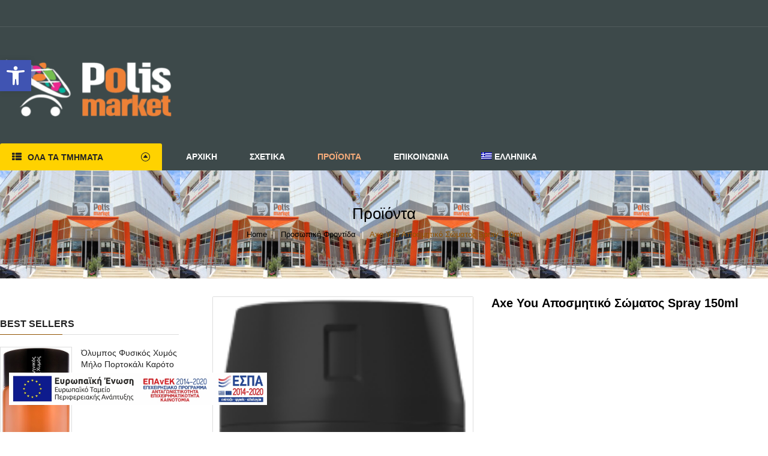

--- FILE ---
content_type: text/html; charset=UTF-8
request_url: https://www.polis-market.gr/product/axe-you-aposmitiko-somatos-spray-150ml/
body_size: 23248
content:


<!DOCTYPE html>
<html class="no-js" lang="el"> 
<head>
	<meta charset="UTF-8">
	<meta name="viewport" content="width=device-width, initial-scale=1.0">
					<script>document.documentElement.className = document.documentElement.className + ' yes-js js_active js'</script>
				<meta name='robots' content='index, follow, max-image-preview:large, max-snippet:-1, max-video-preview:-1' />
<link rel="alternate" hreflang="el" href="https://www.polis-market.gr/product/axe-you-aposmitiko-somatos-spray-150ml/" />
<link rel="alternate" hreflang="x-default" href="https://www.polis-market.gr/product/axe-you-aposmitiko-somatos-spray-150ml/" />

	<!-- This site is optimized with the Yoast SEO plugin v19.13 - https://yoast.com/wordpress/plugins/seo/ -->
	<title>Axe You Αποσμητικό Σώματος Spray 150ml - Polis Market</title>
	<link rel="canonical" href="https://www.polis-market.gr/product/axe-you-aposmitiko-somatos-spray-150ml/" />
	<meta property="og:locale" content="el_GR" />
	<meta property="og:type" content="article" />
	<meta property="og:title" content="Axe You Αποσμητικό Σώματος Spray 150ml - Polis Market" />
	<meta property="og:url" content="https://www.polis-market.gr/product/axe-you-aposmitiko-somatos-spray-150ml/" />
	<meta property="og:site_name" content="Polis Market" />
	<meta property="article:modified_time" content="2022-05-11T02:25:18+00:00" />
	<meta name="twitter:card" content="summary_large_image" />
	<script type="application/ld+json" class="yoast-schema-graph">{"@context":"https://schema.org","@graph":[{"@type":"WebPage","@id":"https://www.polis-market.gr/product/axe-you-aposmitiko-somatos-spray-150ml/","url":"https://www.polis-market.gr/product/axe-you-aposmitiko-somatos-spray-150ml/","name":"Axe You Αποσμητικό Σώματος Spray 150ml - Polis Market","isPartOf":{"@id":"https://www.polis-market.gr/#website"},"primaryImageOfPage":{"@id":"https://www.polis-market.gr/product/axe-you-aposmitiko-somatos-spray-150ml/#primaryimage"},"image":{"@id":"https://www.polis-market.gr/product/axe-you-aposmitiko-somatos-spray-150ml/#primaryimage"},"thumbnailUrl":"https://www.polis-market.gr/wp-content/uploads/2022/04/13008772_1.png","datePublished":"2022-04-26T06:33:29+00:00","dateModified":"2022-05-11T02:25:18+00:00","breadcrumb":{"@id":"https://www.polis-market.gr/product/axe-you-aposmitiko-somatos-spray-150ml/#breadcrumb"},"inLanguage":"el","potentialAction":[{"@type":"ReadAction","target":["https://www.polis-market.gr/product/axe-you-aposmitiko-somatos-spray-150ml/"]}]},{"@type":"ImageObject","inLanguage":"el","@id":"https://www.polis-market.gr/product/axe-you-aposmitiko-somatos-spray-150ml/#primaryimage","url":"https://www.polis-market.gr/wp-content/uploads/2022/04/13008772_1.png","contentUrl":"https://www.polis-market.gr/wp-content/uploads/2022/04/13008772_1.png","width":160,"height":449,"caption":"Axe You Αποσμητικό Σώματος Spray 150ml"},{"@type":"BreadcrumbList","@id":"https://www.polis-market.gr/product/axe-you-aposmitiko-somatos-spray-150ml/#breadcrumb","itemListElement":[{"@type":"ListItem","position":1,"name":"Home","item":"https://www.polis-market.gr/"},{"@type":"ListItem","position":2,"name":"Προϊόντα","item":"https://www.polis-market.gr/shop/"},{"@type":"ListItem","position":3,"name":"Axe You Αποσμητικό Σώματος Spray 150ml"}]},{"@type":"WebSite","@id":"https://www.polis-market.gr/#website","url":"https://www.polis-market.gr/","name":"Polis Market","description":"","potentialAction":[{"@type":"SearchAction","target":{"@type":"EntryPoint","urlTemplate":"https://www.polis-market.gr/?s={search_term_string}"},"query-input":"required name=search_term_string"}],"inLanguage":"el"}]}</script>
	<!-- / Yoast SEO plugin. -->


<link rel='dns-prefetch' href='//www.google.com' />
<link rel="alternate" type="application/rss+xml" title="Ροή RSS &raquo; Polis Market" href="https://www.polis-market.gr/feed/" />
<link rel="alternate" type="application/rss+xml" title="Ροή Σχολίων &raquo; Polis Market" href="https://www.polis-market.gr/comments/feed/" />
<link rel="alternate" title="oEmbed (JSON)" type="application/json+oembed" href="https://www.polis-market.gr/wp-json/oembed/1.0/embed?url=https%3A%2F%2Fwww.polis-market.gr%2Fproduct%2Faxe-you-aposmitiko-somatos-spray-150ml%2F" />
<link rel="alternate" title="oEmbed (XML)" type="text/xml+oembed" href="https://www.polis-market.gr/wp-json/oembed/1.0/embed?url=https%3A%2F%2Fwww.polis-market.gr%2Fproduct%2Faxe-you-aposmitiko-somatos-spray-150ml%2F&#038;format=xml" />
<style id='wp-img-auto-sizes-contain-inline-css' type='text/css'>
img:is([sizes=auto i],[sizes^="auto," i]){contain-intrinsic-size:3000px 1500px}
/*# sourceURL=wp-img-auto-sizes-contain-inline-css */
</style>
<link rel='stylesheet' id='swpb_slick_slider_css-css' href='https://www.polis-market.gr/wp-content/plugins/sw-product-bundles/assets/css/slider.css?ver=6.9' type='text/css' media='all' />
<link rel='stylesheet' id='swpb-style-css' href='https://www.polis-market.gr/wp-content/plugins/sw-product-bundles/assets/css/swpb-front-end.css?ver=6.9' type='text/css' media='all' />
<style id='wp-emoji-styles-inline-css' type='text/css'>

	img.wp-smiley, img.emoji {
		display: inline !important;
		border: none !important;
		box-shadow: none !important;
		height: 1em !important;
		width: 1em !important;
		margin: 0 0.07em !important;
		vertical-align: -0.1em !important;
		background: none !important;
		padding: 0 !important;
	}
/*# sourceURL=wp-emoji-styles-inline-css */
</style>
<link rel='stylesheet' id='wp-block-library-css' href='https://www.polis-market.gr/wp-includes/css/dist/block-library/style.min.css?ver=6.9' type='text/css' media='all' />
<style id='global-styles-inline-css' type='text/css'>
:root{--wp--preset--aspect-ratio--square: 1;--wp--preset--aspect-ratio--4-3: 4/3;--wp--preset--aspect-ratio--3-4: 3/4;--wp--preset--aspect-ratio--3-2: 3/2;--wp--preset--aspect-ratio--2-3: 2/3;--wp--preset--aspect-ratio--16-9: 16/9;--wp--preset--aspect-ratio--9-16: 9/16;--wp--preset--color--black: #000000;--wp--preset--color--cyan-bluish-gray: #abb8c3;--wp--preset--color--white: #ffffff;--wp--preset--color--pale-pink: #f78da7;--wp--preset--color--vivid-red: #cf2e2e;--wp--preset--color--luminous-vivid-orange: #ff6900;--wp--preset--color--luminous-vivid-amber: #fcb900;--wp--preset--color--light-green-cyan: #7bdcb5;--wp--preset--color--vivid-green-cyan: #00d084;--wp--preset--color--pale-cyan-blue: #8ed1fc;--wp--preset--color--vivid-cyan-blue: #0693e3;--wp--preset--color--vivid-purple: #9b51e0;--wp--preset--gradient--vivid-cyan-blue-to-vivid-purple: linear-gradient(135deg,rgb(6,147,227) 0%,rgb(155,81,224) 100%);--wp--preset--gradient--light-green-cyan-to-vivid-green-cyan: linear-gradient(135deg,rgb(122,220,180) 0%,rgb(0,208,130) 100%);--wp--preset--gradient--luminous-vivid-amber-to-luminous-vivid-orange: linear-gradient(135deg,rgb(252,185,0) 0%,rgb(255,105,0) 100%);--wp--preset--gradient--luminous-vivid-orange-to-vivid-red: linear-gradient(135deg,rgb(255,105,0) 0%,rgb(207,46,46) 100%);--wp--preset--gradient--very-light-gray-to-cyan-bluish-gray: linear-gradient(135deg,rgb(238,238,238) 0%,rgb(169,184,195) 100%);--wp--preset--gradient--cool-to-warm-spectrum: linear-gradient(135deg,rgb(74,234,220) 0%,rgb(151,120,209) 20%,rgb(207,42,186) 40%,rgb(238,44,130) 60%,rgb(251,105,98) 80%,rgb(254,248,76) 100%);--wp--preset--gradient--blush-light-purple: linear-gradient(135deg,rgb(255,206,236) 0%,rgb(152,150,240) 100%);--wp--preset--gradient--blush-bordeaux: linear-gradient(135deg,rgb(254,205,165) 0%,rgb(254,45,45) 50%,rgb(107,0,62) 100%);--wp--preset--gradient--luminous-dusk: linear-gradient(135deg,rgb(255,203,112) 0%,rgb(199,81,192) 50%,rgb(65,88,208) 100%);--wp--preset--gradient--pale-ocean: linear-gradient(135deg,rgb(255,245,203) 0%,rgb(182,227,212) 50%,rgb(51,167,181) 100%);--wp--preset--gradient--electric-grass: linear-gradient(135deg,rgb(202,248,128) 0%,rgb(113,206,126) 100%);--wp--preset--gradient--midnight: linear-gradient(135deg,rgb(2,3,129) 0%,rgb(40,116,252) 100%);--wp--preset--font-size--small: 13px;--wp--preset--font-size--medium: 20px;--wp--preset--font-size--large: 36px;--wp--preset--font-size--x-large: 42px;--wp--preset--spacing--20: 0.44rem;--wp--preset--spacing--30: 0.67rem;--wp--preset--spacing--40: 1rem;--wp--preset--spacing--50: 1.5rem;--wp--preset--spacing--60: 2.25rem;--wp--preset--spacing--70: 3.38rem;--wp--preset--spacing--80: 5.06rem;--wp--preset--shadow--natural: 6px 6px 9px rgba(0, 0, 0, 0.2);--wp--preset--shadow--deep: 12px 12px 50px rgba(0, 0, 0, 0.4);--wp--preset--shadow--sharp: 6px 6px 0px rgba(0, 0, 0, 0.2);--wp--preset--shadow--outlined: 6px 6px 0px -3px rgb(255, 255, 255), 6px 6px rgb(0, 0, 0);--wp--preset--shadow--crisp: 6px 6px 0px rgb(0, 0, 0);}:where(.is-layout-flex){gap: 0.5em;}:where(.is-layout-grid){gap: 0.5em;}body .is-layout-flex{display: flex;}.is-layout-flex{flex-wrap: wrap;align-items: center;}.is-layout-flex > :is(*, div){margin: 0;}body .is-layout-grid{display: grid;}.is-layout-grid > :is(*, div){margin: 0;}:where(.wp-block-columns.is-layout-flex){gap: 2em;}:where(.wp-block-columns.is-layout-grid){gap: 2em;}:where(.wp-block-post-template.is-layout-flex){gap: 1.25em;}:where(.wp-block-post-template.is-layout-grid){gap: 1.25em;}.has-black-color{color: var(--wp--preset--color--black) !important;}.has-cyan-bluish-gray-color{color: var(--wp--preset--color--cyan-bluish-gray) !important;}.has-white-color{color: var(--wp--preset--color--white) !important;}.has-pale-pink-color{color: var(--wp--preset--color--pale-pink) !important;}.has-vivid-red-color{color: var(--wp--preset--color--vivid-red) !important;}.has-luminous-vivid-orange-color{color: var(--wp--preset--color--luminous-vivid-orange) !important;}.has-luminous-vivid-amber-color{color: var(--wp--preset--color--luminous-vivid-amber) !important;}.has-light-green-cyan-color{color: var(--wp--preset--color--light-green-cyan) !important;}.has-vivid-green-cyan-color{color: var(--wp--preset--color--vivid-green-cyan) !important;}.has-pale-cyan-blue-color{color: var(--wp--preset--color--pale-cyan-blue) !important;}.has-vivid-cyan-blue-color{color: var(--wp--preset--color--vivid-cyan-blue) !important;}.has-vivid-purple-color{color: var(--wp--preset--color--vivid-purple) !important;}.has-black-background-color{background-color: var(--wp--preset--color--black) !important;}.has-cyan-bluish-gray-background-color{background-color: var(--wp--preset--color--cyan-bluish-gray) !important;}.has-white-background-color{background-color: var(--wp--preset--color--white) !important;}.has-pale-pink-background-color{background-color: var(--wp--preset--color--pale-pink) !important;}.has-vivid-red-background-color{background-color: var(--wp--preset--color--vivid-red) !important;}.has-luminous-vivid-orange-background-color{background-color: var(--wp--preset--color--luminous-vivid-orange) !important;}.has-luminous-vivid-amber-background-color{background-color: var(--wp--preset--color--luminous-vivid-amber) !important;}.has-light-green-cyan-background-color{background-color: var(--wp--preset--color--light-green-cyan) !important;}.has-vivid-green-cyan-background-color{background-color: var(--wp--preset--color--vivid-green-cyan) !important;}.has-pale-cyan-blue-background-color{background-color: var(--wp--preset--color--pale-cyan-blue) !important;}.has-vivid-cyan-blue-background-color{background-color: var(--wp--preset--color--vivid-cyan-blue) !important;}.has-vivid-purple-background-color{background-color: var(--wp--preset--color--vivid-purple) !important;}.has-black-border-color{border-color: var(--wp--preset--color--black) !important;}.has-cyan-bluish-gray-border-color{border-color: var(--wp--preset--color--cyan-bluish-gray) !important;}.has-white-border-color{border-color: var(--wp--preset--color--white) !important;}.has-pale-pink-border-color{border-color: var(--wp--preset--color--pale-pink) !important;}.has-vivid-red-border-color{border-color: var(--wp--preset--color--vivid-red) !important;}.has-luminous-vivid-orange-border-color{border-color: var(--wp--preset--color--luminous-vivid-orange) !important;}.has-luminous-vivid-amber-border-color{border-color: var(--wp--preset--color--luminous-vivid-amber) !important;}.has-light-green-cyan-border-color{border-color: var(--wp--preset--color--light-green-cyan) !important;}.has-vivid-green-cyan-border-color{border-color: var(--wp--preset--color--vivid-green-cyan) !important;}.has-pale-cyan-blue-border-color{border-color: var(--wp--preset--color--pale-cyan-blue) !important;}.has-vivid-cyan-blue-border-color{border-color: var(--wp--preset--color--vivid-cyan-blue) !important;}.has-vivid-purple-border-color{border-color: var(--wp--preset--color--vivid-purple) !important;}.has-vivid-cyan-blue-to-vivid-purple-gradient-background{background: var(--wp--preset--gradient--vivid-cyan-blue-to-vivid-purple) !important;}.has-light-green-cyan-to-vivid-green-cyan-gradient-background{background: var(--wp--preset--gradient--light-green-cyan-to-vivid-green-cyan) !important;}.has-luminous-vivid-amber-to-luminous-vivid-orange-gradient-background{background: var(--wp--preset--gradient--luminous-vivid-amber-to-luminous-vivid-orange) !important;}.has-luminous-vivid-orange-to-vivid-red-gradient-background{background: var(--wp--preset--gradient--luminous-vivid-orange-to-vivid-red) !important;}.has-very-light-gray-to-cyan-bluish-gray-gradient-background{background: var(--wp--preset--gradient--very-light-gray-to-cyan-bluish-gray) !important;}.has-cool-to-warm-spectrum-gradient-background{background: var(--wp--preset--gradient--cool-to-warm-spectrum) !important;}.has-blush-light-purple-gradient-background{background: var(--wp--preset--gradient--blush-light-purple) !important;}.has-blush-bordeaux-gradient-background{background: var(--wp--preset--gradient--blush-bordeaux) !important;}.has-luminous-dusk-gradient-background{background: var(--wp--preset--gradient--luminous-dusk) !important;}.has-pale-ocean-gradient-background{background: var(--wp--preset--gradient--pale-ocean) !important;}.has-electric-grass-gradient-background{background: var(--wp--preset--gradient--electric-grass) !important;}.has-midnight-gradient-background{background: var(--wp--preset--gradient--midnight) !important;}.has-small-font-size{font-size: var(--wp--preset--font-size--small) !important;}.has-medium-font-size{font-size: var(--wp--preset--font-size--medium) !important;}.has-large-font-size{font-size: var(--wp--preset--font-size--large) !important;}.has-x-large-font-size{font-size: var(--wp--preset--font-size--x-large) !important;}
/*# sourceURL=global-styles-inline-css */
</style>

<style id='classic-theme-styles-inline-css' type='text/css'>
/*! This file is auto-generated */
.wp-block-button__link{color:#fff;background-color:#32373c;border-radius:9999px;box-shadow:none;text-decoration:none;padding:calc(.667em + 2px) calc(1.333em + 2px);font-size:1.125em}.wp-block-file__button{background:#32373c;color:#fff;text-decoration:none}
/*# sourceURL=/wp-includes/css/classic-themes.min.css */
</style>
<link rel='stylesheet' id='contact-form-7-css' href='https://www.polis-market.gr/wp-content/plugins/contact-form-7/includes/css/styles.css?ver=5.7.1' type='text/css' media='all' />
<link rel='stylesheet' id='photoswipe-css' href='https://www.polis-market.gr/wp-content/plugins/woocommerce/assets/css/photoswipe/photoswipe.min.css?ver=7.2.0' type='text/css' media='all' />
<link rel='stylesheet' id='photoswipe-default-skin-css' href='https://www.polis-market.gr/wp-content/plugins/woocommerce/assets/css/photoswipe/default-skin/default-skin.min.css?ver=7.2.0' type='text/css' media='all' />
<link rel='stylesheet' id='woocommerce-layout-css' href='https://www.polis-market.gr/wp-content/plugins/woocommerce/assets/css/woocommerce-layout.css?ver=7.2.0' type='text/css' media='all' />
<link rel='stylesheet' id='woocommerce-smallscreen-css' href='https://www.polis-market.gr/wp-content/plugins/woocommerce/assets/css/woocommerce-smallscreen.css?ver=7.2.0' type='text/css' media='only screen and (max-width: 768px)' />
<link rel='stylesheet' id='woocommerce-general-css' href='https://www.polis-market.gr/wp-content/plugins/woocommerce/assets/css/woocommerce.css?ver=7.2.0' type='text/css' media='all' />
<style id='woocommerce-inline-inline-css' type='text/css'>
.woocommerce form .form-row .required { visibility: visible; }
/*# sourceURL=woocommerce-inline-inline-css */
</style>
<link rel='stylesheet' id='wt-import-export-for-woo-css' href='https://www.polis-market.gr/wp-content/plugins/wt-import-export-for-woo/public/css/wt-import-export-for-woo-public.css?ver=1.1.7' type='text/css' media='all' />
<link rel='stylesheet' id='wpml-menu-item-0-css' href='//www.polis-market.gr/wp-content/plugins/sitepress-multilingual-cms/templates/language-switchers/menu-item/style.min.css?ver=1' type='text/css' media='all' />
<style id='wpml-menu-item-0-inline-css' type='text/css'>
.wpml-ls-slot-156, .wpml-ls-slot-156 a, .wpml-ls-slot-156 a:visited{color:#000000;}.wpml-ls-slot-156.wpml-ls-current-language, .wpml-ls-slot-156.wpml-ls-current-language a, .wpml-ls-slot-156.wpml-ls-current-language a:visited{color:#000000;}.wpml-ls-slot-156.wpml-ls-current-language .wpml-ls-slot-156, .wpml-ls-slot-156.wpml-ls-current-language .wpml-ls-slot-156 a, .wpml-ls-slot-156.wpml-ls-current-language .wpml-ls-slot-156 a:visited{color:#000000;}
/*# sourceURL=wpml-menu-item-0-inline-css */
</style>
<link rel='stylesheet' id='jquery-selectBox-css' href='https://www.polis-market.gr/wp-content/plugins/yith-woocommerce-wishlist/assets/css/jquery.selectBox.css?ver=1.2.0' type='text/css' media='all' />
<link rel='stylesheet' id='yith-wcwl-font-awesome-css' href='https://www.polis-market.gr/wp-content/plugins/yith-woocommerce-wishlist/assets/css/font-awesome.css?ver=4.7.0' type='text/css' media='all' />
<link rel='stylesheet' id='woocommerce_prettyPhoto_css-css' href='//www.polis-market.gr/wp-content/plugins/woocommerce/assets/css/prettyPhoto.css?ver=3.1.6' type='text/css' media='all' />
<link rel='stylesheet' id='yith-wcwl-main-css' href='https://www.polis-market.gr/wp-content/plugins/yith-woocommerce-wishlist/assets/css/style.css?ver=3.16.0' type='text/css' media='all' />
<style id='yith-wcwl-main-inline-css' type='text/css'>
.yith-wcwl-share li a{color: #FFFFFF;}.yith-wcwl-share li a:hover{color: #FFFFFF;}.yith-wcwl-share a.facebook{background: #39599E; background-color: #39599E;}.yith-wcwl-share a.facebook:hover{background: #39599E; background-color: #39599E;}.yith-wcwl-share a.twitter{background: #45AFE2; background-color: #45AFE2;}.yith-wcwl-share a.twitter:hover{background: #39599E; background-color: #39599E;}.yith-wcwl-share a.pinterest{background: #AB2E31; background-color: #AB2E31;}.yith-wcwl-share a.pinterest:hover{background: #39599E; background-color: #39599E;}.yith-wcwl-share a.email{background: #FBB102; background-color: #FBB102;}.yith-wcwl-share a.email:hover{background: #39599E; background-color: #39599E;}.yith-wcwl-share a.whatsapp{background: #00A901; background-color: #00A901;}.yith-wcwl-share a.whatsapp:hover{background: #39599E; background-color: #39599E;}
/*# sourceURL=yith-wcwl-main-inline-css */
</style>
<link rel='stylesheet' id='parent-style-css' href='https://www.polis-market.gr/wp-content/themes/onemall/style.css?ver=6.9' type='text/css' media='all' />
<link rel='stylesheet' id='pojo-a11y-css' href='https://www.polis-market.gr/wp-content/plugins/pojo-accessibility/assets/css/style.min.css?ver=1.0.0' type='text/css' media='all' />
<link rel='stylesheet' id='fancybox_css-css' href='https://www.polis-market.gr/wp-content/plugins/sw_core/css/jquery.fancybox.css' type='text/css' media='all' />
<link rel='stylesheet' id='sw-woocatalog-css' href='https://www.polis-market.gr/wp-content/plugins/sw-woocatalog/css/style.css?ver=6.9' type='text/css' media='all' />
<link rel='stylesheet' id='bootstrap-css' href='https://www.polis-market.gr/wp-content/themes/onemall/css/bootstrap.min.css' type='text/css' media='all' />
<link rel='stylesheet' id='onemall_css-css' href='https://www.polis-market.gr/wp-content/themes/onemall/css/app-orange.css' type='text/css' media='all' />
<link rel='stylesheet' id='onemall_responsive_css-css' href='https://www.polis-market.gr/wp-content/themes/onemall/css/app-responsive.css' type='text/css' media='all' />
<link rel='stylesheet' id='onemall_child_css-css' href='https://www.polis-market.gr/wp-content/themes/onemall-child-theme/style.css' type='text/css' media='all' />
<link rel='stylesheet' id='sw-wooswatches-css' href='https://www.polis-market.gr/wp-content/plugins/sw_wooswatches/css/style.css' type='text/css' media='all' />
<script type="text/template" id="tmpl-variation-template">
	<div class="woocommerce-variation-description">{{{ data.variation.variation_description }}}</div>
	<div class="woocommerce-variation-price">{{{ data.variation.price_html }}}</div>
	<div class="woocommerce-variation-availability">{{{ data.variation.availability_html }}}</div>
</script>
<script type="text/template" id="tmpl-unavailable-variation-template">
	<p>Sorry, this product is unavailable. Please choose a different combination.</p>
</script>
<script type="text/javascript" src="https://www.polis-market.gr/wp-includes/js/jquery/jquery.min.js?ver=3.7.1" id="jquery-core-js"></script>
<script type="text/javascript" src="https://www.polis-market.gr/wp-includes/js/jquery/jquery-migrate.min.js?ver=3.4.1" id="jquery-migrate-js"></script>
<script type="text/javascript" id="wpml-cookie-js-extra">
/* <![CDATA[ */
var wpml_cookies = {"wp-wpml_current_language":{"value":"el","expires":1,"path":"/"}};
var wpml_cookies = {"wp-wpml_current_language":{"value":"el","expires":1,"path":"/"}};
//# sourceURL=wpml-cookie-js-extra
/* ]]> */
</script>
<script type="text/javascript" src="https://www.polis-market.gr/wp-content/plugins/sitepress-multilingual-cms/res/js/cookies/language-cookie.js?ver=4.5.14" id="wpml-cookie-js"></script>
<script type="text/javascript" src="https://www.polis-market.gr/wp-content/plugins/woocommerce/assets/js/jquery-blockui/jquery.blockUI.min.js?ver=2.7.0-wc.7.2.0" id="jquery-blockui-js"></script>
<script type="text/javascript" id="wc-add-to-cart-js-extra">
/* <![CDATA[ */
var wc_add_to_cart_params = {"ajax_url":"/wp-admin/admin-ajax.php","wc_ajax_url":"/?wc-ajax=%%endpoint%%","i18n_view_cart":"View cart","cart_url":"https://www.polis-market.gr","is_cart":"","cart_redirect_after_add":"no"};
//# sourceURL=wc-add-to-cart-js-extra
/* ]]> */
</script>
<script type="text/javascript" src="https://www.polis-market.gr/wp-content/plugins/woocommerce/assets/js/frontend/add-to-cart.min.js?ver=7.2.0" id="wc-add-to-cart-js"></script>
<script type="text/javascript" src="https://www.polis-market.gr/wp-content/plugins/js_composer/assets/js/vendors/woocommerce-add-to-cart.js?ver=6.7.0" id="vc_woocommerce-add-to-cart-js-js"></script>
<script type="text/javascript" src="https://www.polis-market.gr/wp-content/themes/onemall/js/modernizr-2.6.2.min.js" id="modernizr-js"></script>
<link rel="https://api.w.org/" href="https://www.polis-market.gr/wp-json/" /><link rel="alternate" title="JSON" type="application/json" href="https://www.polis-market.gr/wp-json/wp/v2/product/10106" /><link rel="EditURI" type="application/rsd+xml" title="RSD" href="https://www.polis-market.gr/xmlrpc.php?rsd" />
<meta name="generator" content="WordPress 6.9" />
<meta name="generator" content="WooCommerce 7.2.0" />
<link rel='shortlink' href='https://www.polis-market.gr/?p=10106' />
<meta name="generator" content="WPML ver:4.5.14 stt:1,13;" />
<!-- start Simple Custom CSS and JS -->
<script type="text/javascript">
jQuery(document).ready(function() {
	jQuery('.item-wrap').each(function(){
		jQuery(this).on('init', function(event, slick){
			remove_aria_describedby(jQuery(this));
		});

		jQuery(this).on('afterChange', function(event, slick, currentSlide){
			remove_aria_describedby(jQuery(this));
		});

		jQuery(this).on('beforeChange', function(event, slick, currentSlide){
			remove_aria_describedby(jQuery(this));
		});

	});

	function remove_aria_describedby(el){
		console.log(el);
		jQuery('.slick-slide').each(function () {
				//jQuery(this).removeProp('aria-describedby');
				if (jQuery(this).attr('aria-describedby') != undefined) {
						jQuery(this).attr('id', jQuery(this).attr('aria-describedby'));
				}
		});
	}
});
</script>
<!-- end Simple Custom CSS and JS -->

		<!-- GA Google Analytics @ https://m0n.co/ga -->
		<script async src="https://www.googletagmanager.com/gtag/js?id=G-FMTX8F8F2R"></script>
		<script>
			window.dataLayer = window.dataLayer || [];
			function gtag(){dataLayer.push(arguments);}
			gtag('js', new Date());
			gtag('config', 'G-FMTX8F8F2R');
		</script>

		<noscript><style>.woocommerce-product-gallery{ opacity: 1 !important; }</style></noscript>
	<style type="text/css">
#pojo-a11y-toolbar .pojo-a11y-toolbar-toggle a{ background-color: #4054b2;	color: #ffffff;}
#pojo-a11y-toolbar .pojo-a11y-toolbar-overlay, #pojo-a11y-toolbar .pojo-a11y-toolbar-overlay ul.pojo-a11y-toolbar-items.pojo-a11y-links{ border-color: #4054b2;}
body.pojo-a11y-focusable a:focus{ outline-style: solid !important;	outline-width: 1px !important;	outline-color: #FF0000 !important;}
#pojo-a11y-toolbar{ top: 100px !important;}
#pojo-a11y-toolbar .pojo-a11y-toolbar-overlay{ background-color: #ffffff;}
#pojo-a11y-toolbar .pojo-a11y-toolbar-overlay ul.pojo-a11y-toolbar-items li.pojo-a11y-toolbar-item a, #pojo-a11y-toolbar .pojo-a11y-toolbar-overlay p.pojo-a11y-toolbar-title{ color: #333333;}
#pojo-a11y-toolbar .pojo-a11y-toolbar-overlay ul.pojo-a11y-toolbar-items li.pojo-a11y-toolbar-item a.active{ background-color: #4054b2;	color: #ffffff;}
@media (max-width: 767px) { #pojo-a11y-toolbar { top: 50px !important; } }</style><meta name="generator" content="Powered by WPBakery Page Builder - drag and drop page builder for WordPress."/>
<meta name="generator" content="Powered by Slider Revolution 6.5.8 - responsive, Mobile-Friendly Slider Plugin for WordPress with comfortable drag and drop interface." />
<style></style><script type="text/javascript">function setREVStartSize(e){
			//window.requestAnimationFrame(function() {				 
				window.RSIW = window.RSIW===undefined ? window.innerWidth : window.RSIW;	
				window.RSIH = window.RSIH===undefined ? window.innerHeight : window.RSIH;	
				try {								
					var pw = document.getElementById(e.c).parentNode.offsetWidth,
						newh;
					pw = pw===0 || isNaN(pw) ? window.RSIW : pw;
					e.tabw = e.tabw===undefined ? 0 : parseInt(e.tabw);
					e.thumbw = e.thumbw===undefined ? 0 : parseInt(e.thumbw);
					e.tabh = e.tabh===undefined ? 0 : parseInt(e.tabh);
					e.thumbh = e.thumbh===undefined ? 0 : parseInt(e.thumbh);
					e.tabhide = e.tabhide===undefined ? 0 : parseInt(e.tabhide);
					e.thumbhide = e.thumbhide===undefined ? 0 : parseInt(e.thumbhide);
					e.mh = e.mh===undefined || e.mh=="" || e.mh==="auto" ? 0 : parseInt(e.mh,0);		
					if(e.layout==="fullscreen" || e.l==="fullscreen") 						
						newh = Math.max(e.mh,window.RSIH);					
					else{					
						e.gw = Array.isArray(e.gw) ? e.gw : [e.gw];
						for (var i in e.rl) if (e.gw[i]===undefined || e.gw[i]===0) e.gw[i] = e.gw[i-1];					
						e.gh = e.el===undefined || e.el==="" || (Array.isArray(e.el) && e.el.length==0)? e.gh : e.el;
						e.gh = Array.isArray(e.gh) ? e.gh : [e.gh];
						for (var i in e.rl) if (e.gh[i]===undefined || e.gh[i]===0) e.gh[i] = e.gh[i-1];
											
						var nl = new Array(e.rl.length),
							ix = 0,						
							sl;					
						e.tabw = e.tabhide>=pw ? 0 : e.tabw;
						e.thumbw = e.thumbhide>=pw ? 0 : e.thumbw;
						e.tabh = e.tabhide>=pw ? 0 : e.tabh;
						e.thumbh = e.thumbhide>=pw ? 0 : e.thumbh;					
						for (var i in e.rl) nl[i] = e.rl[i]<window.RSIW ? 0 : e.rl[i];
						sl = nl[0];									
						for (var i in nl) if (sl>nl[i] && nl[i]>0) { sl = nl[i]; ix=i;}															
						var m = pw>(e.gw[ix]+e.tabw+e.thumbw) ? 1 : (pw-(e.tabw+e.thumbw)) / (e.gw[ix]);					
						newh =  (e.gh[ix] * m) + (e.tabh + e.thumbh);
					}
					var el = document.getElementById(e.c);
					if (el!==null && el) el.style.height = newh+"px";					
					el = document.getElementById(e.c+"_wrapper");
					if (el!==null && el) {
						el.style.height = newh+"px";
						el.style.display = "block";
					}
				} catch(e){
					console.log("Failure at Presize of Slider:" + e)
				}					   
			//});
		  };</script>
<noscript><style> .wpb_animate_when_almost_visible { opacity: 1; }</style></noscript><link rel='stylesheet' id='js_composer_front-css' href='https://www.polis-market.gr/wp-content/plugins/js_composer/assets/css/js_composer.min.css?ver=6.7.0' type='text/css' media='all' />
<link rel='stylesheet' id='rs-plugin-settings-css' href='https://www.polis-market.gr/wp-content/plugins/revslider/public/assets/css/rs6.css?ver=6.5.8' type='text/css' media='all' />
<style id='rs-plugin-settings-inline-css' type='text/css'>
#rs-demo-id {}
/*# sourceURL=rs-plugin-settings-inline-css */
</style>
</head>
<body class="wp-singular product-template-default single single-product postid-10106 wp-theme-onemall wp-child-theme-onemall-child-theme theme-onemall woocommerce woocommerce-page woocommerce-no-js disable-search axe-you-aposmitiko-somatos-spray-150ml single-product-default product-thumbnail-bottom wpb-js-composer js-comp-ver-6.7.0 vc_responsive">
<div class="body-wrapper theme-clearfix">
	<div class="body-wrapper-inner">
	<header id="header" class="header header-style1">
	<div class="header-top">
		<div class="container">
			<div class="row">
				<!-- Sidebar Top Menu -->
									</div>
		</div>
	</div>
	<div class="header-mid clearfix">
		<div class="container">
			<div class="row">
			<!-- Logo -->
				<div class="top-header col-lg-2 col-md-3 col-sm-4 pull-left">
					<div class="onemall-logo">
							<a  href="https://www.polis-market.gr/">
					<img src="https://www.polis-market.gr/wp-content/uploads/2022/05/polis-market-logo-white-300x128.png" alt="Polis Market"/>
			</a>
					</div>
				</div>
			<!-- Sidebar Top Menu -->
										</div>
		</div>
	</div>
	<div class="header-bottom clearfix">
		<div class="container">
			<div class="row">
				
				<!-- Logo -->
				<div class="top-header pull-left">
					<div class="onemall-logo">
							<a  href="https://www.polis-market.gr/">
					<img src="https://www.polis-market.gr/wp-content/uploads/2022/05/polis-market-logo-white-300x128.png" alt="Polis Market"/>
			</a>
					</div>
				</div>
			
										<div class="col-lg-3 col-md-3 col-sm-2 col-xs-2 vertical_megamenu vertical_megamenu-header pull-left">
							<div class="mega-left-title"><strong>Ολα τα τμηματα</strong></div>
							<div class="vc_wp_custommenu wpb_content_element">
								<div class="wrapper_vertical_menu vertical_megamenu" data-number="8" data-mnumber="6" data-moretext="See More" data-lesstext="See Less">
									<div class="resmenu-container"><button class="navbar-toggle bt_menusb" type="button" data-target="#ResMenuSB">
				<span class="sr-only">Toggle navigation</span>
				<span class="icon-bar"></span>
				<span class="icon-bar"></span>
				<span class="icon-bar"></span>
			</button></div><ul id="menu-polismarketvericalmenu-1" class="nav vertical-megamenu onemall-menures"><li class="menu-%ce%b1%ce%bd%ce%b1%cf%88%cf%85%ce%ba%cf%84%ce%b9%ce%ba%ce%ac-%cf%80%ce%bf%cf%84%ce%ac"><a class="item-link" href="https://www.polis-market.gr/product-category/anapsyktika-amp-amp-pota/"><span class="menu-title">Αναψυκτικά &amp; Ποτά</span></a></li>
<li class="menu-%ce%b1%cf%81%cf%84%ce%bf%ce%b6%ce%b1%cf%87%ce%b1%cf%81%ce%bf%cf%80%ce%bb%ce%b1%cf%83%cf%84%ce%b5%ce%af%ce%bf"><a class="item-link" href="https://www.polis-market.gr/product-category/artozacharoplasteio/"><span class="menu-title">Αρτοζαχαροπλαστείο</span></a></li>
<li class="menu-%ce%b5%ce%af%ce%b4%ce%b7-%cf%88%cf%85%ce%b3%ce%b5%ce%af%ce%bf%cf%85"><a class="item-link" href="https://www.polis-market.gr/product-category/eidi-psygeioy/"><span class="menu-title">Είδη Ψυγείου</span></a></li>
<li class="menu-%ce%ba%ce%b1%cf%84%ce%b5%cf%88%cf%85%ce%b3%ce%bc%ce%ad%ce%bd%ce%b1-%cf%84%cf%81%cf%8c%cf%86%ce%b9%ce%bc%ce%b1"><a class="item-link" href="https://www.polis-market.gr/product-category/katepsygmena-trofima/"><span class="menu-title">Κατεψυγμένα Τρόφιμα</span></a></li>
<li class="menu-%ce%ba%ce%bf%cf%85%ce%b6%ce%af%ce%bd%ce%b1-%cf%83%cf%80%ce%af%cf%84%ce%b9"><a class="item-link" href="https://www.polis-market.gr/product-category/koyzina-amp-amp-spiti/"><span class="menu-title">Κουζίνα &amp; Σπίτι</span></a></li>
<li class="menu-%ce%bf%ce%b9%ce%ba%ce%b9%ce%b1%ce%ba%ce%ae-%cf%86%cf%81%ce%bf%ce%bd%cf%84%ce%af%ce%b4%ce%b1"><a class="item-link" href="https://www.polis-market.gr/product-category/oikiaki-frontida/"><span class="menu-title">Οικιακή Φροντίδα</span></a></li>
<li class="menu-%cf%8c%cf%83%cf%80%cf%81%ce%b9%ce%b1-%ce%b6%cf%85%ce%bc%ce%b1%cf%81%ce%b9%ce%ba%ce%ac"><a class="item-link" href="https://www.polis-market.gr/product-category/ospria-amp-amp-zymarika/"><span class="menu-title">Όσπρια &amp; Ζυμαρικά</span></a></li>
<li class="current-product-ancestor active current-product-parent menu-%cf%80%cf%81%ce%bf%cf%83%cf%89%cf%80%ce%b9%ce%ba%ce%ae-%cf%86%cf%81%ce%bf%ce%bd%cf%84%ce%af%ce%b4%ce%b1"><a class="item-link" href="https://www.polis-market.gr/product-category/prosopiki-frontida/"><span class="menu-title">Προσωπική Φροντίδα</span></a></li>
<li class="menu-%cf%81%ce%bf%cf%86%ce%ae%ce%bc%ce%b1%cf%84%ce%b1-%ce%ba%ce%b1%cf%86%ce%ad%cf%82"><a class="item-link" href="https://www.polis-market.gr/product-category/rofimata-amp-amp-kafes/"><span class="menu-title">Ροφήματα &amp; Καφές</span></a></li>
<li class="menu-%cf%83%cf%87%ce%bf%ce%bb%ce%b9%ce%ba%ce%ac"><a class="item-link" href="https://www.polis-market.gr/product-category/scholika/"><span class="menu-title">Σχολικά</span></a></li>
<li class="menu-%cf%84%cf%85%cf%81%ce%b9%ce%ac-%ce%b1%ce%bb%ce%bb%ce%b1%ce%bd%cf%84%ce%b9%ce%ba%ce%ac"><a class="item-link" href="https://www.polis-market.gr/product-category/tyria-amp-amp-allantika/"><span class="menu-title">Τυριά &amp; Αλλαντικά</span></a></li>
<li class="menu-%cf%86%cf%81%ce%bf%ce%bd%cf%84%ce%af%ce%b4%ce%b1-%ce%bc%cf%89%cf%81o%cf%8d"><a class="item-link" href="https://www.polis-market.gr/product-category/frontida-moroy/"><span class="menu-title">Φροντίδα Μωρoύ</span></a></li>
</ul>								</div>
							</div>
						</div>
								
				<!-- Primary navbar -->
									<div id="main-menu" class="main-menu clearfix pull-left">
						<nav id="primary-menu" class="primary-menu">
							<div class="mid-header clearfix">
								<div class="navbar-inner navbar-inverse">
																				<div class="resmenu-container"><button class="navbar-toggle bt_menusb" type="button" data-target="#ResMenuSB">
				<span class="sr-only">Toggle navigation</span>
				<span class="icon-bar"></span>
				<span class="icon-bar"></span>
				<span class="icon-bar"></span>
			</button></div><ul id="menu-polismarketmainmenu-1" class="nav nav-pills nav-mega onemall-menures"><li class="menu-%ce%b1%cf%81%cf%87%ce%b9%ce%ba%ce%b7"><a class="item-link" href="https://www.polis-market.gr/"><span class="menu-title">Αρχικη</span></a></li>
<li class="menu-%cf%83%cf%87%ce%b5%cf%84%ce%b9%ce%ba%ce%ac"><a class="item-link" href="https://www.polis-market.gr/about/"><span class="menu-title">Σχετικά</span></a></li>
<li class="active menu-%cf%80%cf%81%ce%bf%cf%8a%cf%8c%ce%bd%cf%84%ce%b1"><a class="item-link" href="https://www.polis-market.gr/shop/"><span class="menu-title">Προϊόντα</span></a></li>
<li class="menu-%ce%b5%cf%80%ce%b9%ce%ba%ce%bf%ce%b9%ce%bd%cf%89%ce%bd%ce%af%ce%b1"><a class="item-link" href="https://www.polis-market.gr/contactus/"><span class="menu-title">Επικοινωνία</span></a></li>
<li class="wpml-ls-slot-156 wpml-ls-item wpml-ls-item-el wpml-ls-current-language wpml-ls-menu-item wpml-ls-first-item wpml-ls-last-item menu-%ce%b5%ce%bb%ce%bb%ce%b7%ce%bd%ce%b9%ce%ba%ce%ac"><a class="item-link" href="https://www.polis-market.gr/product/axe-you-aposmitiko-somatos-spray-150ml/" title="Ελληνικά"><img
            class="wpml-ls-flag"
            src="https://www.polis-market.gr/wp-content/plugins/sitepress-multilingual-cms/res/flags/el.png"
            alt=""
            
            
    /><span class="wpml-ls-native" lang="el">Ελληνικά</span></a></li>
</ul>								</div>
							</div>
						</nav>
					</div>			
								<!-- /Primary navbar -->
				
				<div class="header-block col-lg-2 col-md-2 col-sm-4 col-xs-4 pull-right">
									</div>
				
								
				<div class="search-cate pull-right">
					<i class="fa fa-search"></i>
										<div class="widget topdeal_top-3 topdeal_top non-margin">
						<div class="widget-inner">
								
						</div>
					</div>
									</div>
				
			</div>
		</div>
	</div>

</header>
		<div class="listings-title" style="background: url( https://www.polis-market.gr/wp-content/uploads/2022/05/POLIS-MARKET-300x200.jpg )">
		<div class="container">
			<div class="wrap-title">
				<h1 class="entry-title">
				Προϊόντα				</h1>
									<div class="bread">
						<div class="breadcrumbs theme-clearfix"><div class="container"><ul class="breadcrumb" ><li><a href="https://www.polis-market.gr" >Home</a><span class="go-page"></span></li><li><a href="https://www.polis-market.gr/product-category/prosopiki-frontida/" >Προσωπική Φροντίδα</a><span class="go-page"></span></li><li class="active" ><span>Axe You Αποσμητικό Σώματος Spray 150ml</span></li></ul></div></div>					</div>
							</div>
		</div>			
	</div>


<div  id="content" class="container">
	<div class="row sidebar-row">
				<aside id="left" class="sidebar col-lg-3 col-md-4 col-sm-4">
			<div id="text-9" class="widget-1 widget-first widget text-9 widget_text"><div class="widget-inner">			<div class="textwidget"></div>
		</div></div><div id="sw_woo_slider_widget-5" class="widget-2 widget sw_woo_slider_widget-5 sw_woo_slider_widget"><div class="widget-inner">	<div id="sw_bestsales_sw_woo_slider_widget_1" class="sw-woo-container-slider  responsive-slider best-selling-product2 clearfix loading" data-lg="1" data-md="1" data-sm="1" data-xs="1" data-mobile="1" data-speed="1000" data-scroll="1" data-interval="5000"  data-autoplay="false">
		<div class="box-slider-title clearfix">
			<h3>Best Sellers</h3>
					</div>
		<div class="resp-slider-container">			
			<div class="slider responsive">	
							<div class="item product item-nonprice">
								<div class="item-wrap">
						<div class="item-detail">										
							<div class="item-img products-thumb">
								<a href="https://www.polis-market.gr/product/olympos-fysikos-chymos-milo-portokali-karoto-1lt/" title="Όλυμπος Φυσικός Χυμός Μήλο Πορτοκάλι Καρότο 1lt">
									<img width="276" height="942" src="https://www.polis-market.gr/wp-content/uploads/2022/04/10301076_1.jpg" class="attachment-large size-large wp-post-image" alt="Όλυμπος Φυσικός Χυμός Μήλο Πορτοκάλι Καρότο 1lt" decoding="async" loading="lazy" srcset="https://www.polis-market.gr/wp-content/uploads/2022/04/10301076_1.jpg 276w, https://www.polis-market.gr/wp-content/uploads/2022/04/10301076_1-88x300.jpg 88w" sizes="auto, (max-width: 276px) 100vw, 276px">								</a>
							</div>										
							<div class="item-content">																			
								<h4><a href="https://www.polis-market.gr/product/olympos-fysikos-chymos-milo-portokali-karoto-1lt/" title="Όλυμπος Φυσικός Χυμός Μήλο Πορτοκάλι Καρότο 1lt">Όλυμπος Φυσικός Χυμός Μήλο Πορτοκάλι Καρότο 1lt</a></h4>
								<!-- rating  -->
																		<div class="reviews-content">
										<div class="star"></div>
									</div>									
									<!-- end rating  -->
																					
								<!-- price -->
															</div>								
						</div>
					</div>
												<div class="item-wrap">
						<div class="item-detail">										
							<div class="item-img products-thumb">
								<a href="https://www.polis-market.gr/product/life-chymos-portokali-mpoykali-1lt/" title="Life Χυμός Πορτοκάλι Μπουκάλι 1lt">
									<img width="269" height="751" src="https://www.polis-market.gr/wp-content/uploads/2022/04/10301099_1.png" class="attachment-large size-large wp-post-image" alt="Life Χυμός Πορτοκάλι Μπουκάλι 1lt" decoding="async" loading="lazy" srcset="https://www.polis-market.gr/wp-content/uploads/2022/04/10301099_1.png 269w, https://www.polis-market.gr/wp-content/uploads/2022/04/10301099_1-107x300.png 107w" sizes="auto, (max-width: 269px) 100vw, 269px">								</a>
							</div>										
							<div class="item-content">																			
								<h4><a href="https://www.polis-market.gr/product/life-chymos-portokali-mpoykali-1lt/" title="Life Χυμός Πορτοκάλι Μπουκάλι 1lt">Life Χυμός Πορτοκάλι Μπουκάλι 1lt</a></h4>
								<!-- rating  -->
																		<div class="reviews-content">
										<div class="star"></div>
									</div>									
									<!-- end rating  -->
																					
								<!-- price -->
															</div>								
						</div>
					</div>
												<div class="item-wrap">
						<div class="item-detail">										
							<div class="item-img products-thumb">
								<a href="https://www.polis-market.gr/product/life-chymos-milo-portokali-karoto-mpoykali-1lt/" title="Life Χυμός Μήλο-Πορτοκάλι-Καρότο Μπουκάλι 1lt">
									<img width="253" height="749" src="https://www.polis-market.gr/wp-content/uploads/2022/04/10301101_1.png" class="attachment-large size-large wp-post-image" alt="Life Χυμός Μήλο-Πορτοκάλι-Καρότο Μπουκάλι 1lt" decoding="async" loading="lazy" srcset="https://www.polis-market.gr/wp-content/uploads/2022/04/10301101_1.png 253w, https://www.polis-market.gr/wp-content/uploads/2022/04/10301101_1-101x300.png 101w" sizes="auto, (max-width: 253px) 100vw, 253px">								</a>
							</div>										
							<div class="item-content">																			
								<h4><a href="https://www.polis-market.gr/product/life-chymos-milo-portokali-karoto-mpoykali-1lt/" title="Life Χυμός Μήλο-Πορτοκάλι-Καρότο Μπουκάλι 1lt">Life Χυμός Μήλο-Πορτοκάλι-Καρότο Μπουκάλι 1lt</a></h4>
								<!-- rating  -->
																		<div class="reviews-content">
										<div class="star"></div>
									</div>									
									<!-- end rating  -->
																					
								<!-- price -->
															</div>								
						</div>
					</div>
				 </div>						</div>
		</div>					
	</div>
</div></div>		</aside>
				
		<div id="contents-detail" class="content col-lg-9 col-md-8 col-sm-8" role="main">
			<div id="primary" class="content-area"><main id="main" class="site-main" role="main">			<div class="single-product clearfix">
			
				
					<div class="woocommerce-notices-wrapper"></div>					<div itemscope itemtype="http://schema.org/Product" id="product-10106" class="post-10106 product type-product status-publish has-post-thumbnail product_cat-prosopiki-frontida first instock taxable shipping-taxable product-type-simple">
						<div class="product_detail clearfix">
							<div class="col-lg-6 col-md-6 col-sm-12 col-xs-12 clear_xs">							
								<div class="slider_img_productd">
									<!-- woocommerce_show_product_images -->
									<div id="product_img_10106" class="woocommerce-product-gallery woocommerce-product-gallery--with-images images product-images loading" data-vertical="false" data-video="">
	<figure class="woocommerce-product-gallery__wrapper">
	<div class="product-images-container clearfix thumbnail-bottom">
				<!-- Image Slider -->
		<div class="slider product-responsive">
						<div data-thumb="https://www.polis-market.gr/wp-content/uploads/2022/04/13008772_1-100x100.png" class="woocommerce-product-gallery__image">	
				<a href="https://www.polis-market.gr/wp-content/uploads/2022/04/13008772_1.png"><img width="160" height="449" src="https://www.polis-market.gr/wp-content/uploads/2022/04/13008772_1.png" class="wp-post-image" alt="Axe You Αποσμητικό Σώματος Spray 150ml" title="Axe You Αποσμητικό Σώματος Spray 150ml" data-caption="" data-src="https://www.polis-market.gr/wp-content/uploads/2022/04/13008772_1.png" data-large_image="https://www.polis-market.gr/wp-content/uploads/2022/04/13008772_1.png" data-large_image_width="160" data-large_image_height="449" decoding="async" fetchpriority="high" srcset="https://www.polis-market.gr/wp-content/uploads/2022/04/13008772_1.png 160w, https://www.polis-market.gr/wp-content/uploads/2022/04/13008772_1-107x300.png 107w" sizes="(max-width: 160px) 100vw, 160px" /></a>
			</div>
					</div>
		<!-- Thumbnail Slider -->
			
			</div>
	</figure>
</div>								</div>							
							</div>
							<div class="col-lg-6 col-md-6 col-sm-12 col-xs-12 clear_xs">
								<div class="content_product_detail">
									<!-- woocommerce_template_single_title - 5 -->
									<!-- woocommerce_template_single_rating - 10 -->
									<!-- woocommerce_template_single_price - 20 -->
									<!-- woocommerce_template_single_excerpt - 30 -->
									<!-- woocommerce_template_single_add_to_cart 40 -->
									<h1 itemprop="name" class="product_title entry-title">Axe You Αποσμητικό Σώματος Spray 150ml</h1><div itemprop="offers" itemscope itemtype="http://schema.org/Offer">

	<p class="price"></p>

	<meta itemprop="price" content="0" />
	<meta itemprop="priceCurrency" content="EUR" />
	<link itemprop="availability" href="http://schema.org/InStock" />

</div>
				
								</div>
							</div>
						</div>
					</div>		
					<div class="tabs clearfix">
						
					</div>

											<div class="bottom-single-product theme-clearfix">
							<div id="sw_related_upsell_widget-1" class="widget-1 widget-first widget sw_related_upsell_widget-1 sw_related_upsell_widget" data-scroll-reveal="enter bottom move 20px wait 0.2s"><div class="widget-inner">	<div id="slider_sw_related_upsell_widget-1" class="sw-woo-container-slider related-products responsive-slider clearfix loading" data-lg="3" data-md="3" data-sm="2" data-xs="2" data-mobile="1" data-speed="1000" data-scroll="1" data-interval="5000"  data-autoplay="false">
		<div class="resp-slider-container">
			<div class="box-slider-title">
				<h2><span>Related Product</span></h2>			</div>
			<div class="slider responsive">			
							<div class="item item-nonprice">
					<div class="item-wrap">
	<div class="item-detail">										
		<div class="item-img products-thumb">			
			<a class="product_thumb_hover" href="https://www.polis-market.gr/product/palette-krema-vafi-mallion-n1-mayro-mple/"><img width="300" height="300" src="https://www.polis-market.gr/wp-content/uploads/2022/04/13001636_1-300x300.jpg" class="attachment-shop_catalog size-shop_catalog wp-post-image" alt="Palette Κρέμα Βαφή Μαλλιών N1 Μαύρο Μπλε" decoding="async" srcset="https://www.polis-market.gr/wp-content/uploads/2022/04/13001636_1-300x300.jpg 300w, https://www.polis-market.gr/wp-content/uploads/2022/04/13001636_1-150x150.jpg 150w, https://www.polis-market.gr/wp-content/uploads/2022/04/13001636_1-100x100.jpg 100w" sizes="(max-width: 300px) 100vw, 300px"></a>		</div>										
		<div class="item-content">
			<h4><a href="https://www.polis-market.gr/product/palette-krema-vafi-mallion-n1-mayro-mple/" title="Palette Κρέμα Βαφή Μαλλιών N1 Μαύρο Μπλε">Palette Κρέμα Βαφή Μαλλιών N1 Μαύρο Μπλε</a></h4>								
			<!-- rating  -->
										<div class="reviews-content">
						<div class="star"></div>
					</div>									
			<!-- end rating  -->
			<!-- price -->
						<div class="item-bottom clearfix"><a href="https://www.polis-market.gr/product/palette-krema-vafi-mallion-n1-mayro-mple/" data-quantity="1" class="button wp-element-button product_type_simple" data-product_id="9005" data-product_sku="13001636" aria-label="Read more about &ldquo;Palette Κρέμα Βαφή Μαλλιών N1 Μαύρο Μπλε&rdquo;" rel="nofollow">Read more</a>
<div
	class="yith-wcwl-add-to-wishlist add-to-wishlist-9005  wishlist-fragment on-first-load"
	data-fragment-ref="9005"
	data-fragment-options="{&quot;base_url&quot;:&quot;&quot;,&quot;in_default_wishlist&quot;:false,&quot;is_single&quot;:true,&quot;show_exists&quot;:false,&quot;product_id&quot;:9005,&quot;parent_product_id&quot;:9005,&quot;product_type&quot;:&quot;simple&quot;,&quot;show_view&quot;:true,&quot;browse_wishlist_text&quot;:&quot;Browse wishlist&quot;,&quot;already_in_wishslist_text&quot;:&quot;The product is already in your wishlist!&quot;,&quot;product_added_text&quot;:&quot;Product added!&quot;,&quot;heading_icon&quot;:&quot;fa-heart-o&quot;,&quot;available_multi_wishlist&quot;:false,&quot;disable_wishlist&quot;:false,&quot;show_count&quot;:false,&quot;ajax_loading&quot;:false,&quot;loop_position&quot;:&quot;after_add_to_cart&quot;,&quot;item&quot;:&quot;add_to_wishlist&quot;}"
>
			
			<!-- ADD TO WISHLIST -->
			
<div class="yith-wcwl-add-button">
		<a
		href="?add_to_wishlist=9005&#038;_wpnonce=7d0f37c520"
		class="add_to_wishlist single_add_to_wishlist"
		data-product-id="9005"
		data-product-type="simple"
		data-original-product-id="9005"
		data-title="Add to wishlist"
		rel="nofollow"
	>
		<i class="yith-wcwl-icon fa fa-heart-o"></i>		<span>Add to wishlist</span>
	</a>
</div>

			<!-- COUNT TEXT -->
			
			</div>
</div>		</div>								
	</div>
</div>				</div>
							<div class="item item-nonprice">
					<div class="item-wrap">
	<div class="item-detail">										
		<div class="item-img products-thumb">			
			<a class="product_thumb_hover" href="https://www.polis-market.gr/product/syoss-lak-strong-400ml/"><img width="207" height="300" src="https://www.polis-market.gr/wp-content/uploads/2022/04/13001465_1-207x300.jpg" class="attachment-shop_catalog size-shop_catalog wp-post-image" alt="Syoss Λακ Strong 400ml" decoding="async" loading="lazy"></a>		</div>										
		<div class="item-content">
			<h4><a href="https://www.polis-market.gr/product/syoss-lak-strong-400ml/" title="Syoss Λακ Strong 400ml">Syoss Λακ Strong 400ml</a></h4>								
			<!-- rating  -->
										<div class="reviews-content">
						<div class="star"></div>
					</div>									
			<!-- end rating  -->
			<!-- price -->
						<div class="item-bottom clearfix"><a href="https://www.polis-market.gr/product/syoss-lak-strong-400ml/" data-quantity="1" class="button wp-element-button product_type_simple" data-product_id="9007" data-product_sku="13001465" aria-label="Read more about &ldquo;Syoss Λακ Strong 400ml&rdquo;" rel="nofollow">Read more</a>
<div
	class="yith-wcwl-add-to-wishlist add-to-wishlist-9007  wishlist-fragment on-first-load"
	data-fragment-ref="9007"
	data-fragment-options="{&quot;base_url&quot;:&quot;&quot;,&quot;in_default_wishlist&quot;:false,&quot;is_single&quot;:true,&quot;show_exists&quot;:false,&quot;product_id&quot;:9007,&quot;parent_product_id&quot;:9007,&quot;product_type&quot;:&quot;simple&quot;,&quot;show_view&quot;:true,&quot;browse_wishlist_text&quot;:&quot;Browse wishlist&quot;,&quot;already_in_wishslist_text&quot;:&quot;The product is already in your wishlist!&quot;,&quot;product_added_text&quot;:&quot;Product added!&quot;,&quot;heading_icon&quot;:&quot;fa-heart-o&quot;,&quot;available_multi_wishlist&quot;:false,&quot;disable_wishlist&quot;:false,&quot;show_count&quot;:false,&quot;ajax_loading&quot;:false,&quot;loop_position&quot;:&quot;after_add_to_cart&quot;,&quot;item&quot;:&quot;add_to_wishlist&quot;}"
>
			
			<!-- ADD TO WISHLIST -->
			
<div class="yith-wcwl-add-button">
		<a
		href="?add_to_wishlist=9007&#038;_wpnonce=7d0f37c520"
		class="add_to_wishlist single_add_to_wishlist"
		data-product-id="9007"
		data-product-type="simple"
		data-original-product-id="9007"
		data-title="Add to wishlist"
		rel="nofollow"
	>
		<i class="yith-wcwl-icon fa fa-heart-o"></i>		<span>Add to wishlist</span>
	</a>
</div>

			<!-- COUNT TEXT -->
			
			</div>
</div>		</div>								
	</div>
</div>				</div>
							<div class="item item-nonprice">
					<div class="item-wrap">
	<div class="item-detail">										
		<div class="item-img products-thumb">			
			<a class="product_thumb_hover" href="https://www.polis-market.gr/product/palette-lak-extra-strong-300ml/"><img width="177" height="300" src="https://www.polis-market.gr/wp-content/uploads/2022/04/13001377_1-177x300.jpg" class="attachment-shop_catalog size-shop_catalog wp-post-image" alt="Palette Λακ Extra Strong 300ml" decoding="async" loading="lazy"></a>		</div>										
		<div class="item-content">
			<h4><a href="https://www.polis-market.gr/product/palette-lak-extra-strong-300ml/" title="Palette Λακ Extra Strong 300ml">Palette Λακ Extra Strong 300ml</a></h4>								
			<!-- rating  -->
										<div class="reviews-content">
						<div class="star"></div>
					</div>									
			<!-- end rating  -->
			<!-- price -->
						<div class="item-bottom clearfix"><a href="https://www.polis-market.gr/product/palette-lak-extra-strong-300ml/" data-quantity="1" class="button wp-element-button product_type_simple" data-product_id="9003" data-product_sku="13001377" aria-label="Read more about &ldquo;Palette Λακ Extra Strong 300ml&rdquo;" rel="nofollow">Read more</a>
<div
	class="yith-wcwl-add-to-wishlist add-to-wishlist-9003  wishlist-fragment on-first-load"
	data-fragment-ref="9003"
	data-fragment-options="{&quot;base_url&quot;:&quot;&quot;,&quot;in_default_wishlist&quot;:false,&quot;is_single&quot;:true,&quot;show_exists&quot;:false,&quot;product_id&quot;:9003,&quot;parent_product_id&quot;:9003,&quot;product_type&quot;:&quot;simple&quot;,&quot;show_view&quot;:true,&quot;browse_wishlist_text&quot;:&quot;Browse wishlist&quot;,&quot;already_in_wishslist_text&quot;:&quot;The product is already in your wishlist!&quot;,&quot;product_added_text&quot;:&quot;Product added!&quot;,&quot;heading_icon&quot;:&quot;fa-heart-o&quot;,&quot;available_multi_wishlist&quot;:false,&quot;disable_wishlist&quot;:false,&quot;show_count&quot;:false,&quot;ajax_loading&quot;:false,&quot;loop_position&quot;:&quot;after_add_to_cart&quot;,&quot;item&quot;:&quot;add_to_wishlist&quot;}"
>
			
			<!-- ADD TO WISHLIST -->
			
<div class="yith-wcwl-add-button">
		<a
		href="?add_to_wishlist=9003&#038;_wpnonce=7d0f37c520"
		class="add_to_wishlist single_add_to_wishlist"
		data-product-id="9003"
		data-product-type="simple"
		data-original-product-id="9003"
		data-title="Add to wishlist"
		rel="nofollow"
	>
		<i class="yith-wcwl-icon fa fa-heart-o"></i>		<span>Add to wishlist</span>
	</a>
</div>

			<!-- COUNT TEXT -->
			
			</div>
</div>		</div>								
	</div>
</div>				</div>
							<div class="item item-nonprice">
					<div class="item-wrap">
	<div class="item-detail">										
		<div class="item-img products-thumb">			
			<a class="product_thumb_hover" href="https://www.polis-market.gr/product/gliss-ultimate-repair-conditioner-200ml/"><img width="300" height="300" src="https://www.polis-market.gr/wp-content/uploads/2022/04/13000800_1-300x300.jpg" class="attachment-shop_catalog size-shop_catalog wp-post-image" alt="Gliss Ultimate Repair Conditioner 200ml" decoding="async" loading="lazy" srcset="https://www.polis-market.gr/wp-content/uploads/2022/04/13000800_1-300x300.jpg 300w, https://www.polis-market.gr/wp-content/uploads/2022/04/13000800_1-150x150.jpg 150w, https://www.polis-market.gr/wp-content/uploads/2022/04/13000800_1-100x100.jpg 100w" sizes="auto, (max-width: 300px) 100vw, 300px"></a>		</div>										
		<div class="item-content">
			<h4><a href="https://www.polis-market.gr/product/gliss-ultimate-repair-conditioner-200ml/" title="Gliss Ultimate Repair Conditioner 200ml">Gliss Ultimate Repair Conditioner 200ml</a></h4>								
			<!-- rating  -->
										<div class="reviews-content">
						<div class="star"></div>
					</div>									
			<!-- end rating  -->
			<!-- price -->
						<div class="item-bottom clearfix"><a href="https://www.polis-market.gr/product/gliss-ultimate-repair-conditioner-200ml/" data-quantity="1" class="button wp-element-button product_type_simple" data-product_id="8988" data-product_sku="13000800" aria-label="Read more about &ldquo;Gliss Ultimate Repair Conditioner 200ml&rdquo;" rel="nofollow">Read more</a>
<div
	class="yith-wcwl-add-to-wishlist add-to-wishlist-8988  wishlist-fragment on-first-load"
	data-fragment-ref="8988"
	data-fragment-options="{&quot;base_url&quot;:&quot;&quot;,&quot;in_default_wishlist&quot;:false,&quot;is_single&quot;:true,&quot;show_exists&quot;:false,&quot;product_id&quot;:8988,&quot;parent_product_id&quot;:8988,&quot;product_type&quot;:&quot;simple&quot;,&quot;show_view&quot;:true,&quot;browse_wishlist_text&quot;:&quot;Browse wishlist&quot;,&quot;already_in_wishslist_text&quot;:&quot;The product is already in your wishlist!&quot;,&quot;product_added_text&quot;:&quot;Product added!&quot;,&quot;heading_icon&quot;:&quot;fa-heart-o&quot;,&quot;available_multi_wishlist&quot;:false,&quot;disable_wishlist&quot;:false,&quot;show_count&quot;:false,&quot;ajax_loading&quot;:false,&quot;loop_position&quot;:&quot;after_add_to_cart&quot;,&quot;item&quot;:&quot;add_to_wishlist&quot;}"
>
			
			<!-- ADD TO WISHLIST -->
			
<div class="yith-wcwl-add-button">
		<a
		href="?add_to_wishlist=8988&#038;_wpnonce=7d0f37c520"
		class="add_to_wishlist single_add_to_wishlist"
		data-product-id="8988"
		data-product-type="simple"
		data-original-product-id="8988"
		data-title="Add to wishlist"
		rel="nofollow"
	>
		<i class="yith-wcwl-icon fa fa-heart-o"></i>		<span>Add to wishlist</span>
	</a>
</div>

			<!-- COUNT TEXT -->
			
			</div>
</div>		</div>								
	</div>
</div>				</div>
							<div class="item item-nonprice">
					<div class="item-wrap">
	<div class="item-detail">										
		<div class="item-img products-thumb">			
			<a class="product_thumb_hover" href="https://www.polis-market.gr/product/syoss-shampoo-repair-750ml/"><img width="300" height="300" src="https://www.polis-market.gr/wp-content/uploads/2022/04/13000208_1-300x300.jpg" class="attachment-shop_catalog size-shop_catalog wp-post-image" alt="Syoss Shampoo Repair 750ml" decoding="async" loading="lazy" srcset="https://www.polis-market.gr/wp-content/uploads/2022/04/13000208_1-300x300.jpg 300w, https://www.polis-market.gr/wp-content/uploads/2022/04/13000208_1-150x150.jpg 150w, https://www.polis-market.gr/wp-content/uploads/2022/04/13000208_1-100x100.jpg 100w" sizes="auto, (max-width: 300px) 100vw, 300px"></a>		</div>										
		<div class="item-content">
			<h4><a href="https://www.polis-market.gr/product/syoss-shampoo-repair-750ml/" title="Syoss Shampoo Repair 750ml">Syoss Shampoo Repair 750ml</a></h4>								
			<!-- rating  -->
										<div class="reviews-content">
						<div class="star"></div>
					</div>									
			<!-- end rating  -->
			<!-- price -->
						<div class="item-bottom clearfix"><a href="https://www.polis-market.gr/product/syoss-shampoo-repair-750ml/" data-quantity="1" class="button wp-element-button product_type_simple" data-product_id="8981" data-product_sku="13000208" aria-label="Read more about &ldquo;Syoss Shampoo Repair 750ml&rdquo;" rel="nofollow">Read more</a>
<div
	class="yith-wcwl-add-to-wishlist add-to-wishlist-8981  wishlist-fragment on-first-load"
	data-fragment-ref="8981"
	data-fragment-options="{&quot;base_url&quot;:&quot;&quot;,&quot;in_default_wishlist&quot;:false,&quot;is_single&quot;:true,&quot;show_exists&quot;:false,&quot;product_id&quot;:8981,&quot;parent_product_id&quot;:8981,&quot;product_type&quot;:&quot;simple&quot;,&quot;show_view&quot;:true,&quot;browse_wishlist_text&quot;:&quot;Browse wishlist&quot;,&quot;already_in_wishslist_text&quot;:&quot;The product is already in your wishlist!&quot;,&quot;product_added_text&quot;:&quot;Product added!&quot;,&quot;heading_icon&quot;:&quot;fa-heart-o&quot;,&quot;available_multi_wishlist&quot;:false,&quot;disable_wishlist&quot;:false,&quot;show_count&quot;:false,&quot;ajax_loading&quot;:false,&quot;loop_position&quot;:&quot;after_add_to_cart&quot;,&quot;item&quot;:&quot;add_to_wishlist&quot;}"
>
			
			<!-- ADD TO WISHLIST -->
			
<div class="yith-wcwl-add-button">
		<a
		href="?add_to_wishlist=8981&#038;_wpnonce=7d0f37c520"
		class="add_to_wishlist single_add_to_wishlist"
		data-product-id="8981"
		data-product-type="simple"
		data-original-product-id="8981"
		data-title="Add to wishlist"
		rel="nofollow"
	>
		<i class="yith-wcwl-icon fa fa-heart-o"></i>		<span>Add to wishlist</span>
	</a>
</div>

			<!-- COUNT TEXT -->
			
			</div>
</div>		</div>								
	</div>
</div>				</div>
						</div>
		</div>					
	</div>
</div></div><div id="sw_related_upsell_widget-2" class="widget-2 widget-last widget sw_related_upsell_widget-2 sw_related_upsell_widget" data-scroll-reveal="enter bottom move 20px wait 0.2s"><div class="widget-inner">	<div id="slider_sw_related_upsell_widget-2" class="sw-woo-container-slider related-products responsive-slider clearfix loading" data-lg="3" data-md="3" data-sm="2" data-xs="2" data-mobile="1" data-speed="1000" data-scroll="1" data-interval="5000"  data-autoplay="false">
		<div class="resp-slider-container">
			<div class="box-slider-title">
				<h2><span>Related Products</span></h2>			</div>
			<div class="slider responsive">			
							<div class="item item-nonprice">
					<div class="item-wrap">
	<div class="item-detail">										
		<div class="item-img products-thumb">			
			<a class="product_thumb_hover" href="https://www.polis-market.gr/product/syoss-gel-men-power-hold-250ml/"><img width="300" height="300" src="https://www.polis-market.gr/wp-content/uploads/2022/04/13001235_1-300x300.jpg" class="attachment-shop_catalog size-shop_catalog wp-post-image" alt="Syoss Gel Men Power Hold 250ml" decoding="async" loading="lazy" srcset="https://www.polis-market.gr/wp-content/uploads/2022/04/13001235_1-300x300.jpg 300w, https://www.polis-market.gr/wp-content/uploads/2022/04/13001235_1-150x150.jpg 150w, https://www.polis-market.gr/wp-content/uploads/2022/04/13001235_1-100x100.jpg 100w" sizes="auto, (max-width: 300px) 100vw, 300px"></a>		</div>										
		<div class="item-content">
			<h4><a href="https://www.polis-market.gr/product/syoss-gel-men-power-hold-250ml/" title="Syoss Gel Men Power Hold 250ml">Syoss Gel Men Power Hold 250ml</a></h4>								
			<!-- rating  -->
										<div class="reviews-content">
						<div class="star"></div>
					</div>									
			<!-- end rating  -->
			<!-- price -->
						<div class="item-bottom clearfix"><a href="https://www.polis-market.gr/product/syoss-gel-men-power-hold-250ml/" data-quantity="1" class="button wp-element-button product_type_simple" data-product_id="8998" data-product_sku="13001235" aria-label="Read more about &ldquo;Syoss Gel Men Power Hold 250ml&rdquo;" rel="nofollow">Read more</a>
<div
	class="yith-wcwl-add-to-wishlist add-to-wishlist-8998  wishlist-fragment on-first-load"
	data-fragment-ref="8998"
	data-fragment-options="{&quot;base_url&quot;:&quot;&quot;,&quot;in_default_wishlist&quot;:false,&quot;is_single&quot;:true,&quot;show_exists&quot;:false,&quot;product_id&quot;:8998,&quot;parent_product_id&quot;:8998,&quot;product_type&quot;:&quot;simple&quot;,&quot;show_view&quot;:true,&quot;browse_wishlist_text&quot;:&quot;Browse wishlist&quot;,&quot;already_in_wishslist_text&quot;:&quot;The product is already in your wishlist!&quot;,&quot;product_added_text&quot;:&quot;Product added!&quot;,&quot;heading_icon&quot;:&quot;fa-heart-o&quot;,&quot;available_multi_wishlist&quot;:false,&quot;disable_wishlist&quot;:false,&quot;show_count&quot;:false,&quot;ajax_loading&quot;:false,&quot;loop_position&quot;:&quot;after_add_to_cart&quot;,&quot;item&quot;:&quot;add_to_wishlist&quot;}"
>
			
			<!-- ADD TO WISHLIST -->
			
<div class="yith-wcwl-add-button">
		<a
		href="?add_to_wishlist=8998&#038;_wpnonce=7d0f37c520"
		class="add_to_wishlist single_add_to_wishlist"
		data-product-id="8998"
		data-product-type="simple"
		data-original-product-id="8998"
		data-title="Add to wishlist"
		rel="nofollow"
	>
		<i class="yith-wcwl-icon fa fa-heart-o"></i>		<span>Add to wishlist</span>
	</a>
</div>

			<!-- COUNT TEXT -->
			
			</div>
</div>		</div>								
	</div>
</div>				</div>
							<div class="item item-nonprice">
					<div class="item-wrap">
	<div class="item-detail">										
		<div class="item-img products-thumb">			
			<a class="product_thumb_hover" href="https://www.polis-market.gr/product/palette-lak-strong-175ml/"><img width="233" height="300" src="https://www.polis-market.gr/wp-content/uploads/2022/04/13001376_1-233x300.jpg" class="attachment-shop_catalog size-shop_catalog wp-post-image" alt="Palette Λακ Strong 175ml" decoding="async" loading="lazy"></a>		</div>										
		<div class="item-content">
			<h4><a href="https://www.polis-market.gr/product/palette-lak-strong-175ml/" title="Palette Λακ Strong 175ml">Palette Λακ Strong 175ml</a></h4>								
			<!-- rating  -->
										<div class="reviews-content">
						<div class="star"></div>
					</div>									
			<!-- end rating  -->
			<!-- price -->
						<div class="item-bottom clearfix"><a href="https://www.polis-market.gr/product/palette-lak-strong-175ml/" data-quantity="1" class="button wp-element-button product_type_simple" data-product_id="8999" data-product_sku="13001376" aria-label="Read more about &ldquo;Palette Λακ Strong 175ml&rdquo;" rel="nofollow">Read more</a>
<div
	class="yith-wcwl-add-to-wishlist add-to-wishlist-8999  wishlist-fragment on-first-load"
	data-fragment-ref="8999"
	data-fragment-options="{&quot;base_url&quot;:&quot;&quot;,&quot;in_default_wishlist&quot;:false,&quot;is_single&quot;:true,&quot;show_exists&quot;:false,&quot;product_id&quot;:8999,&quot;parent_product_id&quot;:8999,&quot;product_type&quot;:&quot;simple&quot;,&quot;show_view&quot;:true,&quot;browse_wishlist_text&quot;:&quot;Browse wishlist&quot;,&quot;already_in_wishslist_text&quot;:&quot;The product is already in your wishlist!&quot;,&quot;product_added_text&quot;:&quot;Product added!&quot;,&quot;heading_icon&quot;:&quot;fa-heart-o&quot;,&quot;available_multi_wishlist&quot;:false,&quot;disable_wishlist&quot;:false,&quot;show_count&quot;:false,&quot;ajax_loading&quot;:false,&quot;loop_position&quot;:&quot;after_add_to_cart&quot;,&quot;item&quot;:&quot;add_to_wishlist&quot;}"
>
			
			<!-- ADD TO WISHLIST -->
			
<div class="yith-wcwl-add-button">
		<a
		href="?add_to_wishlist=8999&#038;_wpnonce=7d0f37c520"
		class="add_to_wishlist single_add_to_wishlist"
		data-product-id="8999"
		data-product-type="simple"
		data-original-product-id="8999"
		data-title="Add to wishlist"
		rel="nofollow"
	>
		<i class="yith-wcwl-icon fa fa-heart-o"></i>		<span>Add to wishlist</span>
	</a>
</div>

			<!-- COUNT TEXT -->
			
			</div>
</div>		</div>								
	</div>
</div>				</div>
							<div class="item item-nonprice">
					<div class="item-wrap">
	<div class="item-detail">										
		<div class="item-img products-thumb">			
			<a class="product_thumb_hover" href="https://www.polis-market.gr/product/wash-amp-go-sampoyan-2in1-classic-700ml/"><img width="300" height="300" src="https://www.polis-market.gr/wp-content/uploads/2022/04/13000612_1-300x300.jpg" class="attachment-shop_catalog size-shop_catalog wp-post-image" alt="Wash &amp; Go Σαμπουάν 2in1 Classic 700ml" decoding="async" loading="lazy" srcset="https://www.polis-market.gr/wp-content/uploads/2022/04/13000612_1-300x300.jpg 300w, https://www.polis-market.gr/wp-content/uploads/2022/04/13000612_1-150x150.jpg 150w, https://www.polis-market.gr/wp-content/uploads/2022/04/13000612_1-100x100.jpg 100w" sizes="auto, (max-width: 300px) 100vw, 300px"></a>		</div>										
		<div class="item-content">
			<h4><a href="https://www.polis-market.gr/product/wash-amp-go-sampoyan-2in1-classic-700ml/" title="Wash &#038; Go Σαμπουάν 2in1 Classic 700ml">Wash &#038; Go Σαμπουάν 2in1 Classic 700ml</a></h4>								
			<!-- rating  -->
										<div class="reviews-content">
						<div class="star"></div>
					</div>									
			<!-- end rating  -->
			<!-- price -->
						<div class="item-bottom clearfix"><a href="https://www.polis-market.gr/product/wash-amp-go-sampoyan-2in1-classic-700ml/" data-quantity="1" class="button wp-element-button product_type_simple" data-product_id="8986" data-product_sku="13000612" aria-label="Read more about &ldquo;Wash &amp; Go Σαμπουάν 2in1 Classic 700ml&rdquo;" rel="nofollow">Read more</a>
<div
	class="yith-wcwl-add-to-wishlist add-to-wishlist-8986  wishlist-fragment on-first-load"
	data-fragment-ref="8986"
	data-fragment-options="{&quot;base_url&quot;:&quot;&quot;,&quot;in_default_wishlist&quot;:false,&quot;is_single&quot;:true,&quot;show_exists&quot;:false,&quot;product_id&quot;:8986,&quot;parent_product_id&quot;:8986,&quot;product_type&quot;:&quot;simple&quot;,&quot;show_view&quot;:true,&quot;browse_wishlist_text&quot;:&quot;Browse wishlist&quot;,&quot;already_in_wishslist_text&quot;:&quot;The product is already in your wishlist!&quot;,&quot;product_added_text&quot;:&quot;Product added!&quot;,&quot;heading_icon&quot;:&quot;fa-heart-o&quot;,&quot;available_multi_wishlist&quot;:false,&quot;disable_wishlist&quot;:false,&quot;show_count&quot;:false,&quot;ajax_loading&quot;:false,&quot;loop_position&quot;:&quot;after_add_to_cart&quot;,&quot;item&quot;:&quot;add_to_wishlist&quot;}"
>
			
			<!-- ADD TO WISHLIST -->
			
<div class="yith-wcwl-add-button">
		<a
		href="?add_to_wishlist=8986&#038;_wpnonce=7d0f37c520"
		class="add_to_wishlist single_add_to_wishlist"
		data-product-id="8986"
		data-product-type="simple"
		data-original-product-id="8986"
		data-title="Add to wishlist"
		rel="nofollow"
	>
		<i class="yith-wcwl-icon fa fa-heart-o"></i>		<span>Add to wishlist</span>
	</a>
</div>

			<!-- COUNT TEXT -->
			
			</div>
</div>		</div>								
	</div>
</div>				</div>
							<div class="item item-nonprice">
					<div class="item-wrap">
	<div class="item-detail">										
		<div class="item-img products-thumb">			
			<a class="product_thumb_hover" href="https://www.polis-market.gr/product/syoss-shampoo-repair-750ml/"><img width="300" height="300" src="https://www.polis-market.gr/wp-content/uploads/2022/04/13000208_1-300x300.jpg" class="attachment-shop_catalog size-shop_catalog wp-post-image" alt="Syoss Shampoo Repair 750ml" decoding="async" loading="lazy" srcset="https://www.polis-market.gr/wp-content/uploads/2022/04/13000208_1-300x300.jpg 300w, https://www.polis-market.gr/wp-content/uploads/2022/04/13000208_1-150x150.jpg 150w, https://www.polis-market.gr/wp-content/uploads/2022/04/13000208_1-100x100.jpg 100w" sizes="auto, (max-width: 300px) 100vw, 300px"></a>		</div>										
		<div class="item-content">
			<h4><a href="https://www.polis-market.gr/product/syoss-shampoo-repair-750ml/" title="Syoss Shampoo Repair 750ml">Syoss Shampoo Repair 750ml</a></h4>								
			<!-- rating  -->
										<div class="reviews-content">
						<div class="star"></div>
					</div>									
			<!-- end rating  -->
			<!-- price -->
						<div class="item-bottom clearfix"><a href="https://www.polis-market.gr/product/syoss-shampoo-repair-750ml/" data-quantity="1" class="button wp-element-button product_type_simple" data-product_id="8981" data-product_sku="13000208" aria-label="Read more about &ldquo;Syoss Shampoo Repair 750ml&rdquo;" rel="nofollow">Read more</a>
<div
	class="yith-wcwl-add-to-wishlist add-to-wishlist-8981  wishlist-fragment on-first-load"
	data-fragment-ref="8981"
	data-fragment-options="{&quot;base_url&quot;:&quot;&quot;,&quot;in_default_wishlist&quot;:false,&quot;is_single&quot;:true,&quot;show_exists&quot;:false,&quot;product_id&quot;:8981,&quot;parent_product_id&quot;:8981,&quot;product_type&quot;:&quot;simple&quot;,&quot;show_view&quot;:true,&quot;browse_wishlist_text&quot;:&quot;Browse wishlist&quot;,&quot;already_in_wishslist_text&quot;:&quot;The product is already in your wishlist!&quot;,&quot;product_added_text&quot;:&quot;Product added!&quot;,&quot;heading_icon&quot;:&quot;fa-heart-o&quot;,&quot;available_multi_wishlist&quot;:false,&quot;disable_wishlist&quot;:false,&quot;show_count&quot;:false,&quot;ajax_loading&quot;:false,&quot;loop_position&quot;:&quot;after_add_to_cart&quot;,&quot;item&quot;:&quot;add_to_wishlist&quot;}"
>
			
			<!-- ADD TO WISHLIST -->
			
<div class="yith-wcwl-add-button">
		<a
		href="?add_to_wishlist=8981&#038;_wpnonce=7d0f37c520"
		class="add_to_wishlist single_add_to_wishlist"
		data-product-id="8981"
		data-product-type="simple"
		data-original-product-id="8981"
		data-title="Add to wishlist"
		rel="nofollow"
	>
		<i class="yith-wcwl-icon fa fa-heart-o"></i>		<span>Add to wishlist</span>
	</a>
</div>

			<!-- COUNT TEXT -->
			
			</div>
</div>		</div>								
	</div>
</div>				</div>
							<div class="item item-nonprice">
					<div class="item-wrap">
	<div class="item-detail">										
		<div class="item-img products-thumb">			
			<a class="product_thumb_hover" href="https://www.polis-market.gr/product/gliss-shampoo-ultimate-color-400ml/"><img width="300" height="300" src="https://www.polis-market.gr/wp-content/uploads/2022/04/13000072_1-300x300.jpg" class="attachment-shop_catalog size-shop_catalog wp-post-image" alt="Gliss Shampoo Ultimate Color 400ml" decoding="async" loading="lazy" srcset="https://www.polis-market.gr/wp-content/uploads/2022/04/13000072_1-300x300.jpg 300w, https://www.polis-market.gr/wp-content/uploads/2022/04/13000072_1-150x150.jpg 150w, https://www.polis-market.gr/wp-content/uploads/2022/04/13000072_1-100x100.jpg 100w" sizes="auto, (max-width: 300px) 100vw, 300px"></a>		</div>										
		<div class="item-content">
			<h4><a href="https://www.polis-market.gr/product/gliss-shampoo-ultimate-color-400ml/" title="Gliss Shampoo Ultimate Color 400ml">Gliss Shampoo Ultimate Color 400ml</a></h4>								
			<!-- rating  -->
										<div class="reviews-content">
						<div class="star"></div>
					</div>									
			<!-- end rating  -->
			<!-- price -->
						<div class="item-bottom clearfix"><a href="https://www.polis-market.gr/product/gliss-shampoo-ultimate-color-400ml/" data-quantity="1" class="button wp-element-button product_type_simple" data-product_id="8979" data-product_sku="13000072" aria-label="Read more about &ldquo;Gliss Shampoo Ultimate Color 400ml&rdquo;" rel="nofollow">Read more</a>
<div
	class="yith-wcwl-add-to-wishlist add-to-wishlist-8979  wishlist-fragment on-first-load"
	data-fragment-ref="8979"
	data-fragment-options="{&quot;base_url&quot;:&quot;&quot;,&quot;in_default_wishlist&quot;:false,&quot;is_single&quot;:true,&quot;show_exists&quot;:false,&quot;product_id&quot;:8979,&quot;parent_product_id&quot;:8979,&quot;product_type&quot;:&quot;simple&quot;,&quot;show_view&quot;:true,&quot;browse_wishlist_text&quot;:&quot;Browse wishlist&quot;,&quot;already_in_wishslist_text&quot;:&quot;The product is already in your wishlist!&quot;,&quot;product_added_text&quot;:&quot;Product added!&quot;,&quot;heading_icon&quot;:&quot;fa-heart-o&quot;,&quot;available_multi_wishlist&quot;:false,&quot;disable_wishlist&quot;:false,&quot;show_count&quot;:false,&quot;ajax_loading&quot;:false,&quot;loop_position&quot;:&quot;after_add_to_cart&quot;,&quot;item&quot;:&quot;add_to_wishlist&quot;}"
>
			
			<!-- ADD TO WISHLIST -->
			
<div class="yith-wcwl-add-button">
		<a
		href="?add_to_wishlist=8979&#038;_wpnonce=7d0f37c520"
		class="add_to_wishlist single_add_to_wishlist"
		data-product-id="8979"
		data-product-type="simple"
		data-original-product-id="8979"
		data-title="Add to wishlist"
		rel="nofollow"
	>
		<i class="yith-wcwl-icon fa fa-heart-o"></i>		<span>Add to wishlist</span>
	</a>
</div>

			<!-- COUNT TEXT -->
			
			</div>
</div>		</div>								
	</div>
</div>				</div>
						</div>
		</div>					
	</div>
</div></div>						</div>
											
					
							
			</div>
			
			</main></div>		</div>
		
				
	</div>
</div>

<footer id="footer" class="footer default theme-clearfix ">
	<!-- Content footer -->
	<div class="container">
		<div data-vc-full-width="true" data-vc-full-width-init="false" class="vc_row wpb_row vc_row-fluid footer-bottom-style1 vc_custom_1633714942832 vc_row-has-fill"><div class="wpb_column vc_column_container vc_col-sm-12"><div class="vc_column-inner"><div class="wpb_wrapper"><div class="vc_row wpb_row vc_inner vc_row-fluid"><div class="wpb_column vc_column_container vc_col-sm-6 vc_col-lg-3 vc_col-md-3 vc_col-xs-12"><div class="vc_column-inner"><div class="wpb_wrapper">
	<div class="wpb_raw_code wpb_content_element wpb_raw_html" >
		<div class="wpb_wrapper">
			<div class="info-footer">
<h3>Contact Us</h3>
<ul>
<li><i class="fa fa-map-marker"></i><span>Διευθύνση: Θ. Πάρλα 7(Φόρος), 48100, Πρέβεζα</span></li>
<li class="email"><i class="fa fa-envelope-o"></i>Email : <a href="mailto:contact@polis-market.gr">contact@polis-market.gr</a></li>
<li><i class="fa fa-mobile"></i><span>Τηλέφωνο: +30 26820 46566</span></li>
</ul>
</div>
		</div>
	</div>
</div></div></div><div class="wpb_column vc_column_container vc_col-sm-6 vc_col-lg-3 vc_col-md-3 vc_col-xs-12"><div class="vc_column-inner"><div class="wpb_wrapper"></div></div></div><div class="wpb_column vc_column_container vc_col-sm-6 vc_col-lg-3 vc_col-md-3 vc_col-xs-12"><div class="vc_column-inner"><div class="wpb_wrapper"></div></div></div><div class="wpb_column vc_column_container vc_col-sm-6 vc_col-lg-3 vc_col-md-3 vc_col-xs-12"><div class="vc_column-inner"><div class="wpb_wrapper"></div></div></div></div>
	<div class="wpb_raw_code wpb_content_element wpb_raw_html block-socials" >
		<div class="wpb_wrapper">
			<div class="footer-bottom clearfix">
	<div class="footer-app pull-left">
		
	</div>
	<div class="socials-footer pull-right">
		<h4>Followers Us:</h4>
		<ul>
			<li><a href="https://www.facebook.com/profile.php?id=100057147322875" title="Face Book"><span class="fa fa-facebook"></span></a></li>
			<li><a href="#" title="Instagram"><span class="fa fa-instagram"></span></a></li>
		</ul>
	</div>
</div>
		</div>
	</div>

	<div class="wpb_text_column wpb_content_element " >
		<div class="wpb_wrapper">
			<figure class="wp-block-image size-large is-resized"><a href="/espa-publicity/"><img loading="lazy" decoding="async" id="imageespa" class="wp-image-4487" title="banner espa" src="https://www.polis-market.gr/wp-content/uploads/2022/10/e-bannerespaetpa728X90.jpg" alt="Banner ESPA" width="460" height="60" /></a></figure>

		</div>
	</div>
</div></div></div></div><div class="vc_row-full-width vc_clearfix"></div><div data-vc-full-width="true" data-vc-full-width-init="false" class="vc_row wpb_row vc_row-fluid footer-copyright-style1 vc_custom_1653117537390 vc_row-has-fill"><div class="wpb_column vc_column_container vc_col-sm-12"><div class="vc_column-inner"><div class="wpb_wrapper">
	<div class="wpb_text_column wpb_content_element " >
		<div class="wpb_wrapper">
			<div class="copyright col-sm-6">©2022 polis-market.gr &#8211; Web Development by <a class="sllogo1" href="https://www.softwarelab.gr" target="_blank" rel="noopener">Software <strong class="sllogob1">Lab</strong></a></div>

		</div>
	</div>
</div></div></div></div><div class="vc_row-full-width vc_clearfix"></div>
	</div>
</footer></div>
</div>

		<script type="text/javascript">
			window.RS_MODULES = window.RS_MODULES || {};
			window.RS_MODULES.modules = window.RS_MODULES.modules || {};
			window.RS_MODULES.waiting = window.RS_MODULES.waiting || [];
			window.RS_MODULES.defered = true;
			window.RS_MODULES.moduleWaiting = window.RS_MODULES.moduleWaiting || {};
			window.RS_MODULES.type = 'compiled';
		</script>
		<script type="speculationrules">
{"prefetch":[{"source":"document","where":{"and":[{"href_matches":"/*"},{"not":{"href_matches":["/wp-*.php","/wp-admin/*","/wp-content/uploads/*","/wp-content/*","/wp-content/plugins/*","/wp-content/themes/onemall-child-theme/*","/wp-content/themes/onemall/*","/*\\?(.+)"]}},{"not":{"selector_matches":"a[rel~=\"nofollow\"]"}},{"not":{"selector_matches":".no-prefetch, .no-prefetch a"}}]},"eagerness":"conservative"}]}
</script>
<a id="onemall-totop" href="#" >to top</a>	<div class="modal fade" id="login_form" tabindex="-1" role="dialog" aria-hidden="true">
		<div class="modal-dialog block-popup-login">
			<a href="javascript:void(0)" title="Close" class="close close-login" data-dismiss="modal">Close</a>
		<div class="tt_popup_login"><strong>Sign in Or Register</strong></div>
		
<div class="woocommerce-notices-wrapper"></div><form method="post" class="login" id="login_ajax" action="https://www.polis-market.gr/wp-login.php">
	<div class="block-content">
		<div class="col-reg registered-account">
			<div class="email-input">
				<label for="username">Username<input type="text" class="form-control input-text username" name="username" id="username" placeholder="Username"/></label>
			</div>
			<div class="pass-input">
				<label for="password">Password<input class="form-control input-text password" type="password" placeholder="Password" name="password" id="password" /></label>
			</div>
			<div class="ft-link-p">
				<a href="https://www.polis-market.gr/lost-password/" title="Forgot your password">Forgot your password?</a>
			</div>
			<div class="actions">
				<div class="submit-login">
					<input type="hidden" id="woocommerce-login-nonce" name="woocommerce-login-nonce" value="cd1049cf13" /><input type="hidden" name="_wp_http_referer" value="/product/axe-you-aposmitiko-somatos-spray-150ml/" />					<input type="submit" class="button btn-submit-login" name="login" value="Login" />
				</div>	
			</div>
			<div id="login_message"></div>
		</div>
		<div class="col-reg login-customer">
			<h2>NEW HERE?</h2>
			<p class="note-reg">Registration is free and easy!</p>
			<ul class="list-log">
				<li>Faster checkout</li>
				<li>Save multiple shipping addresses</li>
				<li>View and track orders and more</li>
			</ul>
			<a href="" title="Register" class="btn-reg-popup">Create an account</a>
		</div>
	</div>
</form>
<div class="clear"></div>
	
				</div>
	</div>
	
	<!-- Featured Video -->
	<div class="sw-popup-bottom">
		<div class="popup-content" id="popup_content">
			<a href="javascript:void(0)" class="popup-close">x</a>
			<div class="popup-inner"></div>
		</div>	
	</div>
	<div class="modal fade" id="search_form" tabindex="-1" role="dialog" aria-hidden="true">
		<div class="modal-dialog block-popup-search-form">
			<form role="search" method="get" class="form-search searchform" action="https://www.polis-market.gr/">
				<label for="search">Search<input type="text" value="" name="s" id="search" class="search-query" placeholder="Enter your keyword..."></label>
				<button type="submit" class=" fa fa-search button-search-pro form-button">Search</button>
				<a href="javascript:void(0)" title="Close" class="close close-search" data-dismiss="modal">X</a>
			</form>
		</div>
	</div>
	
			<div class="resmenu-container resmenu-container-sidebar">
				<div id="ResMenuSB" class="menu-responsive-wrapper">
					<div class="menu-close"></div>
					<div class="menu-responsive-inner">
						<div class="resmenu-top">
														
													</div>
						<ul class="nav nav-tabs">
																						<li class="active">
									<a href="#ResPrimary" data-toggle="tab" class="tab-primary">Menu</a>
								</li>
															
															<li class="">
									<a href="#ResVertical" data-toggle="tab" class="tab-vertical">Categories</a>
								</li>
																				</ul>
						<div class="tab-content">
																							<div id="ResPrimary" class="tab-pane active">
									<div class="resmenu-container"><button class="navbar-toggle bt_menusb" type="button" data-target="#ResMenuSB">
				<span class="sr-only">Toggle navigation</span>
				<span class="icon-bar"></span>
				<span class="icon-bar"></span>
				<span class="icon-bar"></span>
			</button></div><ul id="menu-polismarketmainmenu-3" class="menu onemall-menures"><li class="menu-%ce%b1%cf%81%cf%87%ce%b9%ce%ba%ce%b7"><a class="item-link" href="https://www.polis-market.gr/">Αρχικη</a></li>
<li class="menu-%cf%83%cf%87%ce%b5%cf%84%ce%b9%ce%ba%ce%ac"><a class="item-link" href="https://www.polis-market.gr/about/">Σχετικά</a></li>
<li class="active menu-%cf%80%cf%81%ce%bf%cf%8a%cf%8c%ce%bd%cf%84%ce%b1"><a class="item-link" href="https://www.polis-market.gr/shop/">Προϊόντα</a></li>
<li class="menu-%ce%b5%cf%80%ce%b9%ce%ba%ce%bf%ce%b9%ce%bd%cf%89%ce%bd%ce%af%ce%b1"><a class="item-link" href="https://www.polis-market.gr/contactus/">Επικοινωνία</a></li>
<li class="wpml-ls-slot-156 wpml-ls-item wpml-ls-item-el wpml-ls-current-language wpml-ls-menu-item wpml-ls-first-item wpml-ls-last-item menu-%ce%b5%ce%bb%ce%bb%ce%b7%ce%bd%ce%b9%ce%ba%ce%ac"><a class="item-link" href="https://www.polis-market.gr/product/axe-you-aposmitiko-somatos-spray-150ml/" title="Ελληνικά"><img
            class="wpml-ls-flag"
            src="https://www.polis-market.gr/wp-content/plugins/sitepress-multilingual-cms/res/flags/el.png"
            alt=""
            
            
    /><span class="wpml-ls-native" lang="el">Ελληνικά</span></a></li>
</ul>								</div>
																
																<div id="ResVertical" class="tab-pane ">
									<div class="resmenu-container"><button class="navbar-toggle bt_menusb" type="button" data-target="#ResMenuSB">
				<span class="sr-only">Toggle navigation</span>
				<span class="icon-bar"></span>
				<span class="icon-bar"></span>
				<span class="icon-bar"></span>
			</button></div><ul id="menu-polismarketvericalmenu-3" class="menu onemall-menures"><li class="menu-%ce%b1%ce%bd%ce%b1%cf%88%cf%85%ce%ba%cf%84%ce%b9%ce%ba%ce%ac-%cf%80%ce%bf%cf%84%ce%ac"><a class="item-link" href="https://www.polis-market.gr/product-category/anapsyktika-amp-amp-pota/">Αναψυκτικά &amp; Ποτά</a></li>
<li class="menu-%ce%b1%cf%81%cf%84%ce%bf%ce%b6%ce%b1%cf%87%ce%b1%cf%81%ce%bf%cf%80%ce%bb%ce%b1%cf%83%cf%84%ce%b5%ce%af%ce%bf"><a class="item-link" href="https://www.polis-market.gr/product-category/artozacharoplasteio/">Αρτοζαχαροπλαστείο</a></li>
<li class="menu-%ce%b5%ce%af%ce%b4%ce%b7-%cf%88%cf%85%ce%b3%ce%b5%ce%af%ce%bf%cf%85"><a class="item-link" href="https://www.polis-market.gr/product-category/eidi-psygeioy/">Είδη Ψυγείου</a></li>
<li class="menu-%ce%ba%ce%b1%cf%84%ce%b5%cf%88%cf%85%ce%b3%ce%bc%ce%ad%ce%bd%ce%b1-%cf%84%cf%81%cf%8c%cf%86%ce%b9%ce%bc%ce%b1"><a class="item-link" href="https://www.polis-market.gr/product-category/katepsygmena-trofima/">Κατεψυγμένα Τρόφιμα</a></li>
<li class="menu-%ce%ba%ce%bf%cf%85%ce%b6%ce%af%ce%bd%ce%b1-%cf%83%cf%80%ce%af%cf%84%ce%b9"><a class="item-link" href="https://www.polis-market.gr/product-category/koyzina-amp-amp-spiti/">Κουζίνα &amp; Σπίτι</a></li>
<li class="menu-%ce%bf%ce%b9%ce%ba%ce%b9%ce%b1%ce%ba%ce%ae-%cf%86%cf%81%ce%bf%ce%bd%cf%84%ce%af%ce%b4%ce%b1"><a class="item-link" href="https://www.polis-market.gr/product-category/oikiaki-frontida/">Οικιακή Φροντίδα</a></li>
<li class="menu-%cf%8c%cf%83%cf%80%cf%81%ce%b9%ce%b1-%ce%b6%cf%85%ce%bc%ce%b1%cf%81%ce%b9%ce%ba%ce%ac"><a class="item-link" href="https://www.polis-market.gr/product-category/ospria-amp-amp-zymarika/">Όσπρια &amp; Ζυμαρικά</a></li>
<li class="current-product-ancestor active current-product-parent menu-%cf%80%cf%81%ce%bf%cf%83%cf%89%cf%80%ce%b9%ce%ba%ce%ae-%cf%86%cf%81%ce%bf%ce%bd%cf%84%ce%af%ce%b4%ce%b1"><a class="item-link" href="https://www.polis-market.gr/product-category/prosopiki-frontida/">Προσωπική Φροντίδα</a></li>
<li class="menu-%cf%81%ce%bf%cf%86%ce%ae%ce%bc%ce%b1%cf%84%ce%b1-%ce%ba%ce%b1%cf%86%ce%ad%cf%82"><a class="item-link" href="https://www.polis-market.gr/product-category/rofimata-amp-amp-kafes/">Ροφήματα &amp; Καφές</a></li>
<li class="menu-%cf%83%cf%87%ce%bf%ce%bb%ce%b9%ce%ba%ce%ac"><a class="item-link" href="https://www.polis-market.gr/product-category/scholika/">Σχολικά</a></li>
<li class="menu-%cf%84%cf%85%cf%81%ce%b9%ce%ac-%ce%b1%ce%bb%ce%bb%ce%b1%ce%bd%cf%84%ce%b9%ce%ba%ce%ac"><a class="item-link" href="https://www.polis-market.gr/product-category/tyria-amp-amp-allantika/">Τυριά &amp; Αλλαντικά</a></li>
<li class="menu-%cf%86%cf%81%ce%bf%ce%bd%cf%84%ce%af%ce%b4%ce%b1-%ce%bc%cf%89%cf%81o%cf%8d"><a class="item-link" href="https://www.polis-market.gr/product-category/frontida-moroy/">Φροντίδα Μωρoύ</a></li>
</ul>								</div>
																					</div>				
					</div>
				</div>
			</div>

<div class="pswp" tabindex="-1" role="dialog" aria-hidden="true">
	<div class="pswp__bg"></div>
	<div class="pswp__scroll-wrap">
		<div class="pswp__container">
			<div class="pswp__item"></div>
			<div class="pswp__item"></div>
			<div class="pswp__item"></div>
		</div>
		<div class="pswp__ui pswp__ui--hidden">
			<div class="pswp__top-bar">
				<div class="pswp__counter"></div>
				<button class="pswp__button pswp__button--close" aria-label="Close (Esc)"></button>
				<button class="pswp__button pswp__button--share" aria-label="Share"></button>
				<button class="pswp__button pswp__button--fs" aria-label="Toggle fullscreen"></button>
				<button class="pswp__button pswp__button--zoom" aria-label="Zoom in/out"></button>
				<div class="pswp__preloader">
					<div class="pswp__preloader__icn">
						<div class="pswp__preloader__cut">
							<div class="pswp__preloader__donut"></div>
						</div>
					</div>
				</div>
			</div>
			<div class="pswp__share-modal pswp__share-modal--hidden pswp__single-tap">
				<div class="pswp__share-tooltip"></div>
			</div>
			<button class="pswp__button pswp__button--arrow--left" aria-label="Previous (arrow left)"></button>
			<button class="pswp__button pswp__button--arrow--right" aria-label="Next (arrow right)"></button>
			<div class="pswp__caption">
				<div class="pswp__caption__center"></div>
			</div>
		</div>
	</div>
</div>
	<script type="text/javascript">
		(function () {
			var c = document.body.className;
			c = c.replace(/woocommerce-no-js/, 'woocommerce-js');
			document.body.className = c;
		})();
	</script>
	<script type="text/javascript" src="https://www.polis-market.gr/wp-content/plugins/contact-form-7/includes/swv/js/index.js?ver=5.7.1" id="swv-js"></script>
<script type="text/javascript" id="contact-form-7-js-extra">
/* <![CDATA[ */
var wpcf7 = {"api":{"root":"https://www.polis-market.gr/wp-json/","namespace":"contact-form-7/v1"}};
//# sourceURL=contact-form-7-js-extra
/* ]]> */
</script>
<script type="text/javascript" src="https://www.polis-market.gr/wp-content/plugins/contact-form-7/includes/js/index.js?ver=5.7.1" id="contact-form-7-js"></script>
<script type="text/javascript" src="https://www.polis-market.gr/wp-content/plugins/revslider/public/assets/js/rbtools.min.js?ver=6.5.8" defer async id="tp-tools-js"></script>
<script type="text/javascript" src="https://www.polis-market.gr/wp-content/plugins/revslider/public/assets/js/rs6.min.js?ver=6.5.8" defer async id="revmin-js"></script>
<script type="text/javascript" src="https://www.polis-market.gr/wp-content/plugins/woocommerce/assets/js/photoswipe/photoswipe.min.js?ver=4.1.1-wc.7.2.0" id="photoswipe-js"></script>
<script type="text/javascript" src="https://www.polis-market.gr/wp-content/plugins/woocommerce/assets/js/photoswipe/photoswipe-ui-default.min.js?ver=4.1.1-wc.7.2.0" id="photoswipe-ui-default-js"></script>
<script type="text/javascript" src="https://www.polis-market.gr/wp-content/plugins/woocommerce/assets/js/js-cookie/js.cookie.min.js?ver=2.1.4-wc.7.2.0" id="js-cookie-js"></script>
<script type="text/javascript" id="woocommerce-js-extra">
/* <![CDATA[ */
var woocommerce_params = {"ajax_url":"/wp-admin/admin-ajax.php","wc_ajax_url":"/?wc-ajax=%%endpoint%%"};
//# sourceURL=woocommerce-js-extra
/* ]]> */
</script>
<script type="text/javascript" src="https://www.polis-market.gr/wp-content/plugins/woocommerce/assets/js/frontend/woocommerce.min.js?ver=7.2.0" id="woocommerce-js"></script>
<script type="text/javascript" id="wc-cart-fragments-js-extra">
/* <![CDATA[ */
var wc_cart_fragments_params = {"ajax_url":"/wp-admin/admin-ajax.php","wc_ajax_url":"/?wc-ajax=%%endpoint%%","cart_hash_key":"wc_cart_hash_1fc1ffd65d4f0fa644a65fb89fb314d2-el","fragment_name":"wc_fragments_1fc1ffd65d4f0fa644a65fb89fb314d2","request_timeout":"5000"};
//# sourceURL=wc-cart-fragments-js-extra
/* ]]> */
</script>
<script type="text/javascript" src="https://www.polis-market.gr/wp-content/plugins/woocommerce/assets/js/frontend/cart-fragments.min.js?ver=7.2.0" id="wc-cart-fragments-js"></script>
<script type="text/javascript" id="sw_woocommerce_search_products-js-extra">
/* <![CDATA[ */
var sw_livesearch = {"ajaxurl":"https://www.polis-market.gr/wp-admin/admin-ajax.php","sku":"Sku"};
//# sourceURL=sw_woocommerce_search_products-js-extra
/* ]]> */
</script>
<script type="text/javascript" src="https://www.polis-market.gr/wp-content/plugins/sw_ajax_woocommerce_search/js/sw_woocommerce_search_products.min.js" id="sw_woocommerce_search_products-js"></script>
<script type="text/javascript" src="https://www.polis-market.gr/wp-content/plugins/sw_core/js/slick.min.js" id="slick_slider-js"></script>
<script type="text/javascript" src="https://www.polis-market.gr/wp-content/plugins/woocommerce-multilingual/res/js/front-scripts.min.js?ver=5.1.0" id="wcml-front-scripts-js"></script>
<script type="text/javascript" id="cart-widget-js-extra">
/* <![CDATA[ */
var actions = {"is_lang_switched":"0","force_reset":"0"};
//# sourceURL=cart-widget-js-extra
/* ]]> */
</script>
<script type="text/javascript" src="https://www.polis-market.gr/wp-content/plugins/woocommerce-multilingual/res/js/cart_widget.min.js?ver=5.1.0" id="cart-widget-js"></script>
<script type="text/javascript" id="pojo-a11y-js-extra">
/* <![CDATA[ */
var PojoA11yOptions = {"focusable":"","remove_link_target":"","add_role_links":"","enable_save":"","save_expiration":""};
//# sourceURL=pojo-a11y-js-extra
/* ]]> */
</script>
<script type="text/javascript" src="https://www.polis-market.gr/wp-content/plugins/pojo-accessibility/assets/js/app.min.js?ver=1.0.0" id="pojo-a11y-js"></script>
<script type="text/javascript" src="https://www.polis-market.gr/wp-content/plugins/sw_core/js/img.min.js" id="slick_img_js-js"></script>
<script type="text/javascript" src="https://www.polis-market.gr/wp-content/plugins/sw_core/js/jquery.fancybox.pack.js" id="fancybox-js"></script>
<script type="text/javascript" src="//www.google.com/recaptcha/api.js" id="google-captcha-js"></script>
<script type="text/javascript" id="woocatalog-js-extra">
/* <![CDATA[ */
var woocatalog = {"ajaxurl":"/wp-admin/admin-ajax.php"};
//# sourceURL=woocatalog-js-extra
/* ]]> */
</script>
<script type="text/javascript" src="https://www.polis-market.gr/wp-content/plugins/sw-woocatalog/js/woocatalog.js" id="woocatalog-js"></script>
<script type="text/javascript" id="countdown_slider_js-js-extra">
/* <![CDATA[ */
var sw_countdown_text = {"day":"days","hour":"hours","min":"mins","sec":"secs"};
//# sourceURL=countdown_slider_js-js-extra
/* ]]> */
</script>
<script type="text/javascript" src="https://www.polis-market.gr/wp-content/plugins/sw_woocommerce/js/jquery.countdown.min.js" id="countdown_slider_js-js"></script>
<script type="text/javascript" id="wc-cart-js-extra">
/* <![CDATA[ */
var wc_cart_params = {"ajax_url":"/wp-admin/admin-ajax.php","wc_ajax_url":"/?wc-ajax=%%endpoint%%","update_shipping_method_nonce":"d2d3826d15","apply_coupon_nonce":"290a743879","remove_coupon_nonce":"503a005fb1"};
//# sourceURL=wc-cart-js-extra
/* ]]> */
</script>
<script type="text/javascript" src="https://www.polis-market.gr/wp-content/plugins/sw_woocommerce/js/cart.min.js" id="wc-cart-js"></script>
<script type="text/javascript" id="category_ajax_js-js-extra">
/* <![CDATA[ */
var sw_catajax = {"ajax_url":"/?wc-ajax=%%endpoint%%","cart_text":"Add To Cart","compare_text":"Add To Compare","wishlist_text":"Add To WishList","quickview_text":"QuickView"};
//# sourceURL=category_ajax_js-js-extra
/* ]]> */
</script>
<script type="text/javascript" src="https://www.polis-market.gr/wp-content/plugins/sw_woocommerce/js/category-ajax.js" id="category_ajax_js-js"></script>
<script type="text/javascript" src="https://www.polis-market.gr/wp-content/themes/onemall/js/plugins.js" id="plugins_js-js"></script>
<script type="text/javascript" src="https://www.polis-market.gr/wp-content/themes/onemall/js/bootstrap.min.js" id="bootstrap_js-js"></script>
<script type="text/javascript" src="https://www.polis-market.gr/wp-content/themes/onemall/js/isotope.js" id="isotope_script-js"></script>
<script type="text/javascript" src="https://www.polis-market.gr/wp-content/themes/onemall/js/wc-quantity-increment.min.js" id="wc-quantity-js"></script>
<script type="text/javascript" src="https://www.polis-market.gr/wp-content/themes/onemall/js/jquery.nav.js" id="nav-bar-js"></script>
<script type="text/javascript" id="onemall_custom_js-js-extra">
/* <![CDATA[ */
var custom_text = {"cart_text":"Add To Cart","compare_text":"Compare","wishlist_text":"WishList","quickview_text":"QuickView","ajax_url":"/wp-admin/admin-ajax.php","redirect":"","message":"Please enter your usename and password"};
//# sourceURL=onemall_custom_js-js-extra
/* ]]> */
</script>
<script type="text/javascript" src="https://www.polis-market.gr/wp-content/themes/onemall/js/main.js" id="onemall_custom_js-js"></script>
<script type="text/javascript" id="onemall_custom_js-js-after">
/* <![CDATA[ */
(function($) {$("div#login_form").hide();

}(jQuery));
//# sourceURL=onemall_custom_js-js-after
/* ]]> */
</script>
<script type="text/javascript" id="menu-overflow-js-extra">
/* <![CDATA[ */
var menu_text = {"more_text":"More...","more_menu":null};
//# sourceURL=menu-overflow-js-extra
/* ]]> */
</script>
<script type="text/javascript" src="https://www.polis-market.gr/wp-content/themes/onemall/js/menu-overflow.js" id="menu-overflow-js"></script>
<script type="text/javascript" id="wc-single-product-js-extra">
/* <![CDATA[ */
var wc_single_product_params = {"i18n_required_rating_text":"Please select a rating","review_rating_required":"yes","flexslider":{"rtl":false,"animation":"slide","smoothHeight":true,"directionNav":false,"controlNav":"thumbnails","slideshow":false,"animationSpeed":500,"animationLoop":false,"allowOneSlide":false},"zoom_enabled":"","zoom_options":[],"photoswipe_enabled":"1","photoswipe_options":{"shareEl":false,"closeOnScroll":false,"history":false,"hideAnimationDuration":0,"showAnimationDuration":0},"flexslider_enabled":""};
//# sourceURL=wc-single-product-js-extra
/* ]]> */
</script>
<script type="text/javascript" src="https://www.polis-market.gr/wp-content/plugins/sw_wooswatches/js/woocommerce/custom/single-product.min.js" id="wc-single-product-js"></script>
<script type="text/javascript" src="https://www.polis-market.gr/wp-includes/js/underscore.min.js?ver=1.13.7" id="underscore-js"></script>
<script type="text/javascript" id="wp-util-js-extra">
/* <![CDATA[ */
var _wpUtilSettings = {"ajax":{"url":"/wp-admin/admin-ajax.php"}};
//# sourceURL=wp-util-js-extra
/* ]]> */
</script>
<script type="text/javascript" src="https://www.polis-market.gr/wp-includes/js/wp-util.min.js?ver=6.9" id="wp-util-js"></script>
<script type="text/javascript" id="wc-add-to-cart-variation-js-extra">
/* <![CDATA[ */
var wc_add_to_cart_variation_params = {"wc_ajax_url":"/?wc-ajax=%%endpoint%%","i18n_no_matching_variations_text":"Sorry, no products matched your selection. Please choose a different combination.","i18n_make_a_selection_text":"Please select some product options before adding this product to your cart.","i18n_unavailable_text":"Sorry, this product is unavailable. Please choose a different combination."};
//# sourceURL=wc-add-to-cart-variation-js-extra
/* ]]> */
</script>
<script type="text/javascript" src="https://www.polis-market.gr/wp-content/plugins/sw_wooswatches/js/woocommerce/custom/add-to-cart-variation.min.js" id="wc-add-to-cart-variation-js"></script>
<script type="text/javascript" src="https://www.polis-market.gr/wp-content/plugins/yith-woocommerce-wishlist/assets/js/jquery.selectBox.min.js?ver=1.2.0" id="jquery-selectBox-js"></script>
<script type="text/javascript" src="//www.polis-market.gr/wp-content/plugins/woocommerce/assets/js/prettyPhoto/jquery.prettyPhoto.min.js?ver=3.1.6" id="prettyPhoto-js"></script>
<script type="text/javascript" id="jquery-yith-wcwl-js-extra">
/* <![CDATA[ */
var yith_wcwl_l10n = {"ajax_url":"/wp-admin/admin-ajax.php","redirect_to_cart":"no","multi_wishlist":"","hide_add_button":"1","enable_ajax_loading":"","ajax_loader_url":"https://www.polis-market.gr/wp-content/plugins/yith-woocommerce-wishlist/assets/images/ajax-loader-alt.svg","remove_from_wishlist_after_add_to_cart":"1","is_wishlist_responsive":"1","time_to_close_prettyphoto":"3000","fragments_index_glue":".","reload_on_found_variation":"1","mobile_media_query":"768","labels":{"cookie_disabled":"\u039b\u03c5\u03c0\u03bf\u03cd\u03bc\u03b1\u03c3\u03c4\u03b5, \u03b1\u03bb\u03bb\u03ac \u03b1\u03c5\u03c4\u03ae \u03b7 \u03b4\u03c5\u03bd\u03b1\u03c4\u03cc\u03c4\u03b7\u03c4\u03b1 \u03b5\u03af\u03bd\u03b1\u03b9 \u03b4\u03b9\u03b1\u03b8\u03ad\u03c3\u03b9\u03bc\u03b7 \u03bc\u03cc\u03bd\u03bf \u03b1\u03bd \u03c4\u03b1 cookies \u03c3\u03c4\u03bf \u03c0\u03c1\u03cc\u03b3\u03c1\u03b1\u03bc\u03bc\u03b1 \u03c0\u03b5\u03c1\u03b9\u03ae\u03b3\u03b7\u03c3\u03ae\u03c2 \u03c3\u03b1\u03c2 \u03b5\u03af\u03bd\u03b1\u03b9 \u03b5\u03bd\u03b5\u03c1\u03b3\u03bf\u03c0\u03bf\u03b9\u03b7\u03bc\u03ad\u03bd\u03b1.","added_to_cart_message":"\u003Cdiv class=\"woocommerce-notices-wrapper\"\u003E\u003Cdiv class=\"woocommerce-message\" role=\"alert\"\u003E\u03a4\u03bf \u03c0\u03c1\u03bf\u03ca\u03cc\u03bd \u03c0\u03c1\u03bf\u03c3\u03c4\u03ad\u03b8\u03b7\u03ba\u03b5 \u03c3\u03c4\u03bf \u03ba\u03b1\u03bb\u03ac\u03b8\u03b9 \u03bc\u03b5 \u03b5\u03c0\u03b9\u03c4\u03c5\u03c7\u03af\u03b1\u003C/div\u003E\u003C/div\u003E"},"actions":{"add_to_wishlist_action":"add_to_wishlist","remove_from_wishlist_action":"remove_from_wishlist","reload_wishlist_and_adding_elem_action":"reload_wishlist_and_adding_elem","load_mobile_action":"load_mobile","delete_item_action":"delete_item","save_title_action":"save_title","save_privacy_action":"save_privacy","load_fragments":"load_fragments"},"nonce":{"add_to_wishlist_nonce":"7d0f37c520","remove_from_wishlist_nonce":"86dd9fceeb","reload_wishlist_and_adding_elem_nonce":"a126d87689","load_mobile_nonce":"8f428f6942","delete_item_nonce":"25e252c053","save_title_nonce":"572ae48d30","save_privacy_nonce":"b1da14b7dd","load_fragments_nonce":"5416eba875"}};
//# sourceURL=jquery-yith-wcwl-js-extra
/* ]]> */
</script>
<script type="text/javascript" src="https://www.polis-market.gr/wp-content/plugins/yith-woocommerce-wishlist/assets/js/jquery.yith-wcwl.min.js?ver=3.16.0" id="jquery-yith-wcwl-js"></script>
<script type="text/javascript" src="https://www.polis-market.gr/wp-content/plugins/js_composer/assets/js/dist/js_composer_front.min.js?ver=6.7.0" id="wpb_composer_front_js-js"></script>
<script id="wp-emoji-settings" type="application/json">
{"baseUrl":"https://s.w.org/images/core/emoji/17.0.2/72x72/","ext":".png","svgUrl":"https://s.w.org/images/core/emoji/17.0.2/svg/","svgExt":".svg","source":{"concatemoji":"https://www.polis-market.gr/wp-includes/js/wp-emoji-release.min.js?ver=6.9"}}
</script>
<script type="module">
/* <![CDATA[ */
/*! This file is auto-generated */
const a=JSON.parse(document.getElementById("wp-emoji-settings").textContent),o=(window._wpemojiSettings=a,"wpEmojiSettingsSupports"),s=["flag","emoji"];function i(e){try{var t={supportTests:e,timestamp:(new Date).valueOf()};sessionStorage.setItem(o,JSON.stringify(t))}catch(e){}}function c(e,t,n){e.clearRect(0,0,e.canvas.width,e.canvas.height),e.fillText(t,0,0);t=new Uint32Array(e.getImageData(0,0,e.canvas.width,e.canvas.height).data);e.clearRect(0,0,e.canvas.width,e.canvas.height),e.fillText(n,0,0);const a=new Uint32Array(e.getImageData(0,0,e.canvas.width,e.canvas.height).data);return t.every((e,t)=>e===a[t])}function p(e,t){e.clearRect(0,0,e.canvas.width,e.canvas.height),e.fillText(t,0,0);var n=e.getImageData(16,16,1,1);for(let e=0;e<n.data.length;e++)if(0!==n.data[e])return!1;return!0}function u(e,t,n,a){switch(t){case"flag":return n(e,"\ud83c\udff3\ufe0f\u200d\u26a7\ufe0f","\ud83c\udff3\ufe0f\u200b\u26a7\ufe0f")?!1:!n(e,"\ud83c\udde8\ud83c\uddf6","\ud83c\udde8\u200b\ud83c\uddf6")&&!n(e,"\ud83c\udff4\udb40\udc67\udb40\udc62\udb40\udc65\udb40\udc6e\udb40\udc67\udb40\udc7f","\ud83c\udff4\u200b\udb40\udc67\u200b\udb40\udc62\u200b\udb40\udc65\u200b\udb40\udc6e\u200b\udb40\udc67\u200b\udb40\udc7f");case"emoji":return!a(e,"\ud83e\u1fac8")}return!1}function f(e,t,n,a){let r;const o=(r="undefined"!=typeof WorkerGlobalScope&&self instanceof WorkerGlobalScope?new OffscreenCanvas(300,150):document.createElement("canvas")).getContext("2d",{willReadFrequently:!0}),s=(o.textBaseline="top",o.font="600 32px Arial",{});return e.forEach(e=>{s[e]=t(o,e,n,a)}),s}function r(e){var t=document.createElement("script");t.src=e,t.defer=!0,document.head.appendChild(t)}a.supports={everything:!0,everythingExceptFlag:!0},new Promise(t=>{let n=function(){try{var e=JSON.parse(sessionStorage.getItem(o));if("object"==typeof e&&"number"==typeof e.timestamp&&(new Date).valueOf()<e.timestamp+604800&&"object"==typeof e.supportTests)return e.supportTests}catch(e){}return null}();if(!n){if("undefined"!=typeof Worker&&"undefined"!=typeof OffscreenCanvas&&"undefined"!=typeof URL&&URL.createObjectURL&&"undefined"!=typeof Blob)try{var e="postMessage("+f.toString()+"("+[JSON.stringify(s),u.toString(),c.toString(),p.toString()].join(",")+"));",a=new Blob([e],{type:"text/javascript"});const r=new Worker(URL.createObjectURL(a),{name:"wpTestEmojiSupports"});return void(r.onmessage=e=>{i(n=e.data),r.terminate(),t(n)})}catch(e){}i(n=f(s,u,c,p))}t(n)}).then(e=>{for(const n in e)a.supports[n]=e[n],a.supports.everything=a.supports.everything&&a.supports[n],"flag"!==n&&(a.supports.everythingExceptFlag=a.supports.everythingExceptFlag&&a.supports[n]);var t;a.supports.everythingExceptFlag=a.supports.everythingExceptFlag&&!a.supports.flag,a.supports.everything||((t=a.source||{}).concatemoji?r(t.concatemoji):t.wpemoji&&t.twemoji&&(r(t.twemoji),r(t.wpemoji)))});
//# sourceURL=https://www.polis-market.gr/wp-includes/js/wp-emoji-loader.min.js
/* ]]> */
</script>
		<a id="pojo-a11y-skip-content" class="pojo-skip-link pojo-skip-content" tabindex="1" accesskey="s" href="#content">Μετάβαση στο περιεχόμενο</a>
				<nav id="pojo-a11y-toolbar" class="pojo-a11y-toolbar-left pojo-a11y-" role="navigation">
			<div class="pojo-a11y-toolbar-toggle">
				<a class="pojo-a11y-toolbar-link pojo-a11y-toolbar-toggle-link" href="javascript:void(0);" title="Εργαλεία προσβασιμότητας" role="button">
					<span class="pojo-sr-only sr-only">Ανοίξτε τη γραμμή εργαλείων</span>
					<svg xmlns="http://www.w3.org/2000/svg" viewBox="0 0 100 100" fill="currentColor" width="1em">
						<title>Εργαλεία προσβασιμότητας</title>
						<path d="M50 .8c5.7 0 10.4 4.7 10.4 10.4S55.7 21.6 50 21.6s-10.4-4.7-10.4-10.4S44.3.8 50 .8zM92.2 32l-21.9 2.3c-2.6.3-4.6 2.5-4.6 5.2V94c0 2.9-2.3 5.2-5.2 5.2H60c-2.7 0-4.9-2.1-5.2-4.7l-2.2-24.7c-.1-1.5-1.4-2.5-2.8-2.4-1.3.1-2.2 1.1-2.4 2.4l-2.2 24.7c-.2 2.7-2.5 4.7-5.2 4.7h-.5c-2.9 0-5.2-2.3-5.2-5.2V39.4c0-2.7-2-4.9-4.6-5.2L7.8 32c-2.6-.3-4.6-2.5-4.6-5.2v-.5c0-2.6 2.1-4.7 4.7-4.7h.5c19.3 1.8 33.2 2.8 41.7 2.8s22.4-.9 41.7-2.8c2.6-.2 4.9 1.6 5.2 4.3v1c-.1 2.6-2.1 4.8-4.8 5.1z"/>					</svg>
				</a>
			</div>
			<div class="pojo-a11y-toolbar-overlay">
				<div class="pojo-a11y-toolbar-inner">
					<p class="pojo-a11y-toolbar-title">Εργαλεία προσβασιμότητας</p>
					
					<ul class="pojo-a11y-toolbar-items pojo-a11y-tools">
																			<li class="pojo-a11y-toolbar-item">
								<a href="#" class="pojo-a11y-toolbar-link pojo-a11y-btn-resize-font pojo-a11y-btn-resize-plus" data-action="resize-plus" data-action-group="resize" tabindex="-1" role="button">
									<span class="pojo-a11y-toolbar-icon"><svg version="1.1" xmlns="http://www.w3.org/2000/svg" width="1em" viewBox="0 0 448 448"><title>Αύξηση κειμένου</title><path fill="currentColor" d="M256 200v16c0 4.25-3.75 8-8 8h-56v56c0 4.25-3.75 8-8 8h-16c-4.25 0-8-3.75-8-8v-56h-56c-4.25 0-8-3.75-8-8v-16c0-4.25 3.75-8 8-8h56v-56c0-4.25 3.75-8 8-8h16c4.25 0 8 3.75 8 8v56h56c4.25 0 8 3.75 8 8zM288 208c0-61.75-50.25-112-112-112s-112 50.25-112 112 50.25 112 112 112 112-50.25 112-112zM416 416c0 17.75-14.25 32-32 32-8.5 0-16.75-3.5-22.5-9.5l-85.75-85.5c-29.25 20.25-64.25 31-99.75 31-97.25 0-176-78.75-176-176s78.75-176 176-176 176 78.75 176 176c0 35.5-10.75 70.5-31 99.75l85.75 85.75c5.75 5.75 9.25 14 9.25 22.5z"></path></svg></span><span class="pojo-a11y-toolbar-text">Αύξηση κειμένου</span>								</a>
							</li>
							
							<li class="pojo-a11y-toolbar-item">
								<a href="#" class="pojo-a11y-toolbar-link pojo-a11y-btn-resize-font pojo-a11y-btn-resize-minus" data-action="resize-minus" data-action-group="resize" tabindex="-1" role="button">
									<span class="pojo-a11y-toolbar-icon"><svg version="1.1" xmlns="http://www.w3.org/2000/svg" width="1em" viewBox="0 0 448 448"><title>Μείωση κειμένου</title><path fill="currentColor" d="M256 200v16c0 4.25-3.75 8-8 8h-144c-4.25 0-8-3.75-8-8v-16c0-4.25 3.75-8 8-8h144c4.25 0 8 3.75 8 8zM288 208c0-61.75-50.25-112-112-112s-112 50.25-112 112 50.25 112 112 112 112-50.25 112-112zM416 416c0 17.75-14.25 32-32 32-8.5 0-16.75-3.5-22.5-9.5l-85.75-85.5c-29.25 20.25-64.25 31-99.75 31-97.25 0-176-78.75-176-176s78.75-176 176-176 176 78.75 176 176c0 35.5-10.75 70.5-31 99.75l85.75 85.75c5.75 5.75 9.25 14 9.25 22.5z"></path></svg></span><span class="pojo-a11y-toolbar-text">Μείωση κειμένου</span>								</a>
							</li>
						
													<li class="pojo-a11y-toolbar-item">
								<a href="#" class="pojo-a11y-toolbar-link pojo-a11y-btn-background-group pojo-a11y-btn-grayscale" data-action="grayscale" data-action-group="schema" tabindex="-1" role="button">
									<span class="pojo-a11y-toolbar-icon"><svg version="1.1" xmlns="http://www.w3.org/2000/svg" width="1em" viewBox="0 0 448 448"><title>Κλίμακα Γκρι</title><path fill="currentColor" d="M15.75 384h-15.75v-352h15.75v352zM31.5 383.75h-8v-351.75h8v351.75zM55 383.75h-7.75v-351.75h7.75v351.75zM94.25 383.75h-7.75v-351.75h7.75v351.75zM133.5 383.75h-15.5v-351.75h15.5v351.75zM165 383.75h-7.75v-351.75h7.75v351.75zM180.75 383.75h-7.75v-351.75h7.75v351.75zM196.5 383.75h-7.75v-351.75h7.75v351.75zM235.75 383.75h-15.75v-351.75h15.75v351.75zM275 383.75h-15.75v-351.75h15.75v351.75zM306.5 383.75h-15.75v-351.75h15.75v351.75zM338 383.75h-15.75v-351.75h15.75v351.75zM361.5 383.75h-15.75v-351.75h15.75v351.75zM408.75 383.75h-23.5v-351.75h23.5v351.75zM424.5 383.75h-8v-351.75h8v351.75zM448 384h-15.75v-352h15.75v352z"></path></svg></span><span class="pojo-a11y-toolbar-text">Κλίμακα Γκρι</span>								</a>
							</li>
						
													<li class="pojo-a11y-toolbar-item">
								<a href="#" class="pojo-a11y-toolbar-link pojo-a11y-btn-background-group pojo-a11y-btn-high-contrast" data-action="high-contrast" data-action-group="schema" tabindex="-1" role="button">
									<span class="pojo-a11y-toolbar-icon"><svg version="1.1" xmlns="http://www.w3.org/2000/svg" width="1em" viewBox="0 0 448 448"><title>Υψηλή Αντίθεση</title><path fill="currentColor" d="M192 360v-272c-75 0-136 61-136 136s61 136 136 136zM384 224c0 106-86 192-192 192s-192-86-192-192 86-192 192-192 192 86 192 192z"></path></svg></span><span class="pojo-a11y-toolbar-text">Υψηλή Αντίθεση</span>								</a>
							</li>
						
													<li class="pojo-a11y-toolbar-item">
								<a href="#" class="pojo-a11y-toolbar-link pojo-a11y-btn-background-group pojo-a11y-btn-negative-contrast" data-action="negative-contrast" data-action-group="schema" tabindex="-1" role="button">

									<span class="pojo-a11y-toolbar-icon"><svg version="1.1" xmlns="http://www.w3.org/2000/svg" width="1em" viewBox="0 0 448 448"><title>Αρνητική Αντίθεση</title><path fill="currentColor" d="M416 240c-23.75-36.75-56.25-68.25-95.25-88.25 10 17 15.25 36.5 15.25 56.25 0 61.75-50.25 112-112 112s-112-50.25-112-112c0-19.75 5.25-39.25 15.25-56.25-39 20-71.5 51.5-95.25 88.25 42.75 66 111.75 112 192 112s149.25-46 192-112zM236 144c0-6.5-5.5-12-12-12-41.75 0-76 34.25-76 76 0 6.5 5.5 12 12 12s12-5.5 12-12c0-28.5 23.5-52 52-52 6.5 0 12-5.5 12-12zM448 240c0 6.25-2 12-5 17.25-46 75.75-130.25 126.75-219 126.75s-173-51.25-219-126.75c-3-5.25-5-11-5-17.25s2-12 5-17.25c46-75.5 130.25-126.75 219-126.75s173 51.25 219 126.75c3 5.25 5 11 5 17.25z"></path></svg></span><span class="pojo-a11y-toolbar-text">Αρνητική Αντίθεση</span>								</a>
							</li>
						
													<li class="pojo-a11y-toolbar-item">
								<a href="#" class="pojo-a11y-toolbar-link pojo-a11y-btn-background-group pojo-a11y-btn-light-background" data-action="light-background" data-action-group="schema" tabindex="-1" role="button">
									<span class="pojo-a11y-toolbar-icon"><svg version="1.1" xmlns="http://www.w3.org/2000/svg" width="1em" viewBox="0 0 448 448"><title>Ανοιχτόχρωμο φόντο</title><path fill="currentColor" d="M184 144c0 4.25-3.75 8-8 8s-8-3.75-8-8c0-17.25-26.75-24-40-24-4.25 0-8-3.75-8-8s3.75-8 8-8c23.25 0 56 12.25 56 40zM224 144c0-50-50.75-80-96-80s-96 30-96 80c0 16 6.5 32.75 17 45 4.75 5.5 10.25 10.75 15.25 16.5 17.75 21.25 32.75 46.25 35.25 74.5h57c2.5-28.25 17.5-53.25 35.25-74.5 5-5.75 10.5-11 15.25-16.5 10.5-12.25 17-29 17-45zM256 144c0 25.75-8.5 48-25.75 67s-40 45.75-42 72.5c7.25 4.25 11.75 12.25 11.75 20.5 0 6-2.25 11.75-6.25 16 4 4.25 6.25 10 6.25 16 0 8.25-4.25 15.75-11.25 20.25 2 3.5 3.25 7.75 3.25 11.75 0 16.25-12.75 24-27.25 24-6.5 14.5-21 24-36.75 24s-30.25-9.5-36.75-24c-14.5 0-27.25-7.75-27.25-24 0-4 1.25-8.25 3.25-11.75-7-4.5-11.25-12-11.25-20.25 0-6 2.25-11.75 6.25-16-4-4.25-6.25-10-6.25-16 0-8.25 4.5-16.25 11.75-20.5-2-26.75-24.75-53.5-42-72.5s-25.75-41.25-25.75-67c0-68 64.75-112 128-112s128 44 128 112z"></path></svg></span><span class="pojo-a11y-toolbar-text">Ανοιχτόχρωμο φόντο</span>								</a>
							</li>
						
													<li class="pojo-a11y-toolbar-item">
								<a href="#" class="pojo-a11y-toolbar-link pojo-a11y-btn-links-underline" data-action="links-underline" data-action-group="toggle" tabindex="-1" role="button">
									<span class="pojo-a11y-toolbar-icon"><svg version="1.1" xmlns="http://www.w3.org/2000/svg" width="1em" viewBox="0 0 448 448"><title>Υπογραμμίσεις συνδέσμων</title><path fill="currentColor" d="M364 304c0-6.5-2.5-12.5-7-17l-52-52c-4.5-4.5-10.75-7-17-7-7.25 0-13 2.75-18 8 8.25 8.25 18 15.25 18 28 0 13.25-10.75 24-24 24-12.75 0-19.75-9.75-28-18-5.25 5-8.25 10.75-8.25 18.25 0 6.25 2.5 12.5 7 17l51.5 51.75c4.5 4.5 10.75 6.75 17 6.75s12.5-2.25 17-6.5l36.75-36.5c4.5-4.5 7-10.5 7-16.75zM188.25 127.75c0-6.25-2.5-12.5-7-17l-51.5-51.75c-4.5-4.5-10.75-7-17-7s-12.5 2.5-17 6.75l-36.75 36.5c-4.5 4.5-7 10.5-7 16.75 0 6.5 2.5 12.5 7 17l52 52c4.5 4.5 10.75 6.75 17 6.75 7.25 0 13-2.5 18-7.75-8.25-8.25-18-15.25-18-28 0-13.25 10.75-24 24-24 12.75 0 19.75 9.75 28 18 5.25-5 8.25-10.75 8.25-18.25zM412 304c0 19-7.75 37.5-21.25 50.75l-36.75 36.5c-13.5 13.5-31.75 20.75-50.75 20.75-19.25 0-37.5-7.5-51-21.25l-51.5-51.75c-13.5-13.5-20.75-31.75-20.75-50.75 0-19.75 8-38.5 22-52.25l-22-22c-13.75 14-32.25 22-52 22-19 0-37.5-7.5-51-21l-52-52c-13.75-13.75-21-31.75-21-51 0-19 7.75-37.5 21.25-50.75l36.75-36.5c13.5-13.5 31.75-20.75 50.75-20.75 19.25 0 37.5 7.5 51 21.25l51.5 51.75c13.5 13.5 20.75 31.75 20.75 50.75 0 19.75-8 38.5-22 52.25l22 22c13.75-14 32.25-22 52-22 19 0 37.5 7.5 51 21l52 52c13.75 13.75 21 31.75 21 51z"></path></svg></span><span class="pojo-a11y-toolbar-text">Υπογραμμίσεις συνδέσμων</span>								</a>
							</li>
						
													<li class="pojo-a11y-toolbar-item">
								<a href="#" class="pojo-a11y-toolbar-link pojo-a11y-btn-readable-font" data-action="readable-font" data-action-group="toggle" tabindex="-1" role="button">
									<span class="pojo-a11y-toolbar-icon"><svg version="1.1" xmlns="http://www.w3.org/2000/svg" width="1em" viewBox="0 0 448 448"><title>Αναγνώσιμη γραμματοσειρά</title><path fill="currentColor" d="M181.25 139.75l-42.5 112.5c24.75 0.25 49.5 1 74.25 1 4.75 0 9.5-0.25 14.25-0.5-13-38-28.25-76.75-46-113zM0 416l0.5-19.75c23.5-7.25 49-2.25 59.5-29.25l59.25-154 70-181h32c1 1.75 2 3.5 2.75 5.25l51.25 120c18.75 44.25 36 89 55 133 11.25 26 20 52.75 32.5 78.25 1.75 4 5.25 11.5 8.75 14.25 8.25 6.5 31.25 8 43 12.5 0.75 4.75 1.5 9.5 1.5 14.25 0 2.25-0.25 4.25-0.25 6.5-31.75 0-63.5-4-95.25-4-32.75 0-65.5 2.75-98.25 3.75 0-6.5 0.25-13 1-19.5l32.75-7c6.75-1.5 20-3.25 20-12.5 0-9-32.25-83.25-36.25-93.5l-112.5-0.5c-6.5 14.5-31.75 80-31.75 89.5 0 19.25 36.75 20 51 22 0.25 4.75 0.25 9.5 0.25 14.5 0 2.25-0.25 4.5-0.5 6.75-29 0-58.25-5-87.25-5-3.5 0-8.5 1.5-12 2-15.75 2.75-31.25 3.5-47 3.5z"></path></svg></span><span class="pojo-a11y-toolbar-text">Αναγνώσιμη γραμματοσειρά</span>								</a>
							</li>
																		<li class="pojo-a11y-toolbar-item">
							<a href="#" class="pojo-a11y-toolbar-link pojo-a11y-btn-reset" data-action="reset" tabindex="-1" role="button">
								<span class="pojo-a11y-toolbar-icon"><svg version="1.1" xmlns="http://www.w3.org/2000/svg" width="1em" viewBox="0 0 448 448"><title>Επαναφορά</title><path fill="currentColor" d="M384 224c0 105.75-86.25 192-192 192-57.25 0-111.25-25.25-147.75-69.25-2.5-3.25-2.25-8 0.5-10.75l34.25-34.5c1.75-1.5 4-2.25 6.25-2.25 2.25 0.25 4.5 1.25 5.75 3 24.5 31.75 61.25 49.75 101 49.75 70.5 0 128-57.5 128-128s-57.5-128-128-128c-32.75 0-63.75 12.5-87 34.25l34.25 34.5c4.75 4.5 6 11.5 3.5 17.25-2.5 6-8.25 10-14.75 10h-112c-8.75 0-16-7.25-16-16v-112c0-6.5 4-12.25 10-14.75 5.75-2.5 12.75-1.25 17.25 3.5l32.5 32.25c35.25-33.25 83-53 132.25-53 105.75 0 192 86.25 192 192z"></path></svg></span>
								<span class="pojo-a11y-toolbar-text">Επαναφορά</span>
							</a>
						</li>
					</ul>
									</div>
			</div>
		</nav>
		<script type="text/javascript">(function($) {
			/* Responsive Menu */
			$(document).ready(function(){				
				$(".bt_menusb").on("click", function(e){					
					var xtarget = $(this).data("target");
					$(xtarget).addClass( "open" );
					$("body").addClass( "resmenu-open" );
					$("body").css( "overflow", "hidden" );
					 event.stopPropagation();
				});
				
				$(".menu-close").on("click", function(){
					$(this).parents( ".menu-responsive-wrapper" ).removeClass( "open" );
					$("body").removeClass( "resmenu-open" ).removeAttr( "style" );
				});	
				
				$( ".show-dropdown" ).each(function(){
					$(this).on("click", function(){
						$(this).toggleClass("show");
						var $element = $(this).parent().find( "> ul" );
						$element.toggle( 300 );
					});
				});		
				
				$("body").on("click", function(e) {			
					var container = $( ".resmenu-container" );
					if ( typeof container != "undefined" && !container.is(e.target) && container.has(e.target).length == 0 ){
						$(".menu-responsive-wrapper").removeClass( "open" );
						$("body").removeClass( "resmenu-open" ).removeAttr( "style" );
					}
				});
					
				$(".respmenu-settings").on("click", function(e){
					e.preventDefault();
					var xtarget = $(this).data("target");
					$(xtarget).toggle();
				});
				
			
			});
		})(jQuery);</script></body>
</html>

--- FILE ---
content_type: application/javascript
request_url: https://www.polis-market.gr/wp-content/themes/onemall/js/main.js
body_size: 5664
content:
(function($) {
	"use strict";
	
	
	$( '.autosearch-input' ).on( 'focus', function(){
		$('html').css( 'overflow', 'hidden' );
		$( '.topsearch-entry' ).addClass( 'on' );
	}).on( 'focusout', function(){
		$('html').removeAttr('style');
		$( '.topsearch-entry' ).removeClass( 'on' );
	});
	
	/* 
	** Add Click On Ipad 
	*/
	$(window).resize(function(){
		var $width = $(this).width();
		if( $width < 1199 ){
			$( '.primary-menu .nav .dropdown-toggle'  ).each(function(){
				$(this).attr('data-toggle', 'dropdown');
			});
		}
	});
	
	/*
	** Blog Masonry
	*/
	jQuery(window).load(function() {
		  $('body').find('.blog-content-grid').isotope({ 
		   layoutMode : 'masonry'
		  });
	 });
	
	/*
	** Search on click
	*/
	$('.header .vertical_megamenu .mega-left-title').on('click', function(){
			$('.header .vertical_megamenu .wrapper_vertical_menu').slideToggle("fast");
			$('.header .vertical_megamenu').toggleClass('close-item');
	});
	
	
	$('.main-menu .header-close').on('click', function(){
			$('.main-menu').removeClass("open");
	});
	$('.header-open').on('click', function(){
			$('.main-menu').toggleClass("open");
	});
	/*
	**  show menu mobile
	*/
	
	$( ".header-mobile-style1 .mobile-search .icon-seach" ).click(function() {
	  $( ".header-mobile-style1 .mobile-search .top-form.top-search" ).slideToggle( "slow", function() {
	  });
	});
	
	$( ".header-mobile-style2 .mobile-search .icon-seach" ).click(function() {
	  $( ".header-mobile-style2 .mobile-search .top-form.top-search" ).slideToggle( "slow", function() {
	  });
	});

	$('.header-menu-categories .open-menu').on('click', function(){
			$('.main-menu').toggleClass("open");
	});
	
	$('.footer-mstyle1 .footer-menu .footer-search a').on('click', function(){
			$('.top-form.top-search').toggleClass("open");
	});
	
	$('.footer-mstyle1 .footer-menu .footer-more a').on('click', function(){
			$('.menu-item-hidden').toggleClass("open");
	});
	
	/*
	** js mobile
	*/
	$('.single-product.mobile-layout .social-share .title-share').on('click', function(){
			$('.single-product.mobile-layout .social-share').toggleClass("open");
	});
	$('.single-post.mobile-layout .social-share .title-share').on('click', function(){
			$('.single-post.mobile-layout .social-share').toggleClass("open");
	});

	$('.single-post.mobile-layout .social-share.open .title-share').on('click', function(){
			$('.single-post.mobile-layout .social-share').removeClass("open");
	});
	
	$('.products-nav .filter-product').on('click', function(){
			$('.products-wrapper .filter-mobile').toggleClass("open");
			$('.products-wrapper').toggleClass('show-modal');
	});
	
	$('.products-nav .filter-product').on('click', function(){
		if( $( ".products-wrapper .products-nav .filter-product" ).not( ".filter-mobile" ) ){
			$('.products-wrapper').removeClass('show-modal');
		}	
	});
	
	$('.mobile-layout .vertical_megamenu .resmenu-container .navbar-toggle').on('click', function(){
			$('.mobile-layout .body-wrapper .container').toggleClass('open');
	});
	
	$('.mobile-layout .header-top-mobile .header-menu-categories .show_menu').on('click', function(){
			$('.mobile-layout .body-wrapper .container').toggleClass('open');
	});
	
	$('.header-mobile-style5 .header-top-mobile .header-right .search-mobile').on('click', function(){
			$('.header-mobile-style5 .header-top-mobile .mobile-search').toggleClass('open');
	});
	
	$('.header-mobile-style5 .header-top-mobile .header-menu-categories .show_menu ').on('click', function(){
			$('.header-mobile-style5 .header-top-mobile .header-menu-categories .vertical_megamenu').toggleClass('open');
	});
	
	$('.mobile-layout .back-history').on('click', function(){
			window.history.back();
	});
	
	$('.footer-mstyle2 .footer-container .footer-open').on('click', function(){
		$('.footer-mstyle2').toggleClass('open');
	});
	
	$('.footer-mstyle2 .mobile_menu2')
		.find('li:gt(7)') /*you want :gt(4) since index starts at 0 and H3 is not in LI */
		.hide()
		.end()
		.each(function(){
			if($(this).children('li').length > 8){ //iterates over each UL and if they have 5+ LIs then adds Show More...
				$(this).append(
					$('<li><a><span class="menu-title">See more</span><span class="menu-img"></span></a></li>')
					.addClass('showMore')
					.on('click',function(){
						if($(this).siblings(':hidden').length > 0){
								$(this).html('<a><span class="menu-title">See less</span><span class="menu-img"></span></a>').siblings(':hidden').show(400);
						}else{
								$(this).html('<a><span class="menu-title">See more</span><span class="menu-img"></span></a>').show().siblings('li:gt(7)').hide(400);
						}
					})
				);
			}
	});
	
	$('.header-style1 .header-mid .sticky-search .fa-search').on('click', function(){
			$('.header-style1 .header-mid .sticky-search').toggleClass("open");
	});
	
	
	$('.header-style2 .header-bottom .sticky-search .fa-search').on('click', function(){
			$('.header-style2 .header-bottom .sticky-search').toggleClass("open");
	});
	
	
	
	/*add title to button*/
	$("a.compare").attr('title', custom_text.compare_text);
	$(".yith-wcwl-add-button a").attr('title', custom_text.wishlist_text);
	$("a.fancybox").attr('title', custom_text.quickview_text);
	$("a.add_to_cart_button").attr('title', custom_text.cart_text);
	
	$(document).ready(function(){
		$('[data-toggle="tooltip"]').tooltip(); 
	});
	/*
	** Product listing order hover
	*/
	$('ul.orderby.order-dropdown li ul').hide(); 
	$("ul.order-dropdown > li").each( function(){
		$(this).hover( function() {
			$('.products-wrapper').addClass('show-modal');
			$(this).find( '> ul' ).stop().fadeIn("fast");
		}, function() {
				$('.products-wrapper').removeClass('show-modal');
				$(this).find( '> ul' ).stop().fadeOut("fast");
		});
	});
	
	/*
	** Product listing select box
	*/
	$('.catalog-ordering .orderby .current-li a').html($('.catalog-ordering .orderby ul li.current a').html());
	$('.catalog-ordering .sort-count .current-li a').html($('.catalog-ordering .sort-count ul li.current a').html());
	
	/*
	** Quickview and single product slider
	*/
	$(document).ready(function(){
		if( $.isFunction( $.fancybox ) ){
			$('.fancybox').fancybox({
				'width'     : 850,
				'height'   : '500',
				'autoSize' : false,
				afterShow: function() {
					$( '.quickview-container .product-images' ).each(function(){
						var $id 					= this.id;
						var $rtl 					= $('body').hasClass( 'rtl' );
						var $img_slider 	= $(this).find('.product-responsive');
						var $thumb_slider = $(this).find('.product-responsive-thumbnail' )
						$img_slider.slick({
							slidesToShow: 1,
							slidesToScroll: 1,
							fade: true,
							arrows: false,
							rtl: $rtl,
							asNavFor: $thumb_slider
						});
						$thumb_slider.slick({
							slidesToShow: 4,
							slidesToScroll: 1,
							asNavFor: $img_slider,
							arrows: true,
							focusOnSelect: true,
							rtl: $rtl,
							responsive: [				
								{
									breakpoint: 360,
									settings: {
									slidesToShow: 2    
									}
								}
								]
						});

						var el = $(this);
						setTimeout(function(){
							el.removeClass("loading");
							var height = el.find('.product-responsive').outerHeight();
							var target = el.find( '.item-video' );
							target.css({'height': height,'padding-top': (height - target.outerHeight())/2 });
							
							var thumb_height = el.find('.product-responsive-thumbnail' ).outerHeight();
							var thumb_target = el.find( '.item-video-thumb' );
							thumb_target.css( 'height', thumb_height );
						}, 1000);
					});
				}
			});
		}
		/* 
		** Slider single product image
		*/
		$( '.product-images' ).each(function(){
			var $rtl 					= $('body').hasClass( 'rtl' );
			var $vertical			= $(this).data('vertical');
			var $img_slider 	= $(this).find('.product-responsive');
			var $thumb_slider = $(this).find('.product-responsive-thumbnail' );
			var $thumb_slider 	= $(this).find('.product-responsive-thumbnail' );
			var video_link 		= $(this).data('video');
			var number 			= ( $vertical ) ? 4 : 4;
			
			$img_slider.slick({
				slidesToShow: 1,
				slidesToScroll: 1,
				fade: true,
				arrows: false,
				rtl: $rtl,
				asNavFor: $thumb_slider
			});
			$thumb_slider.slick({
				slidesToShow: number,
				slidesToScroll: 1,
				asNavFor: $img_slider,
				arrows: true,
				rtl: $rtl,
				vertical: $vertical,
				verticalSwiping: $vertical,
				focusOnSelect: true,
				responsive: [
					{
					  breakpoint: 480,
					  settings: {
						slidesToShow: 3    
					  }
					},
					{
					  breakpoint: 360,
					  settings: {
						slidesToShow: 2    
					  }
					}
				  ]
			});

			var el = $(this);
			setTimeout(function(){
				el.removeClass("loading");
				var height = el.find('.product-responsive').outerHeight();
				var target = el.find( ' .item-video' );
				target.css({'height': height,'padding-top': (height - target.outerHeight())/2 });
							
				var thumb_height = el.find('.product-responsive-thumbnail' ).outerHeight();
				var thumb_target = el.find( '.item-video-thumb' );
				thumb_target.css({ height: thumb_height,'padding-top':( thumb_height - thumb_target.outerHeight() )/2 });
			}, 1000);
			if( video_link != '' ) {
				$img_slider.append( '<button data-type="popup" class="featured-video-button fa fa-video-camera" data-video="'+ video_link +'"></button>' );
			}
		});
		
		/*
		** Popup content
		*/
		if( $('body').html().match( /sw-popup-bottom/ ) ){
			var qv_target =  $('.sw-popup-bottom');
			$(document).on( 'click', 'button[data-type="popup"]', function(){
				var video_url = $(this).data( 'video' );
				qv_target.addClass( 'show loading' );					
				setTimeout(function(){
					qv_target.find( '.popup-inner' ).append( '<div class="video-wrapper"><iframe width="560" height="390" src="'+ video_url +'" frameborder="0" allowfullscreen></iframe></div>' );	
					qv_target.find( '.popup-content' ).css( 'margin-top', ( $(window).height() - qv_target.find( '.popup-content' ).outerHeight() ) /2 );
					qv_target.removeClass( 'loading' );
				}, 1000);
			});
			
			$( '.popup-close' ).on('click', function(){
				qv_target.removeClass( 'show' );
				qv_target.find( '.popup-inner' ).html('');			
			});
			$(document).click(function(e) {			
				var container = qv_target.find( '.popup-inner' );
				if ( !container.is(e.target) && container.has(e.target).length === 0 && qv_target.find( '.popup-inner' ).html().length > 0 ){
					qv_target.removeClass( 'show' );
					qv_target.find( '.popup-inner' ).html('');
				}
			});
		}
	});
	
	/*
	** Hover on mobile and tablet
	*/
	var mobileHover = function () {
			$('*').on('touchstart', function () {
					$(this).trigger('hover');
			}).on('touchend', function () {
					$(this).trigger('hover');
			});
	};
	mobileHover();
	
	/*
	** Menu hidden
	*/
	$('.product-categories').each(function(){
		var number	 = $(this).data( 'number' ) - 1;
		var lesstext = $(this).data( 'lesstext' );
		var moretext = $(this).data( 'moretext' );
		if( number > 0 ) {
			$(this).find( 'li:gt('+ number +')' ).hide().end();		
			if( $(this).children('li').length > number ){ 
				$(this).append(
					$('<li><a>'+ moretext +'   +</a></li>')
					.addClass('showMore')
					.on('click',function(){
						if($(this).siblings(':hidden').length > 0){
								$(this).html( '<a>'+ lesstext +'   -</a>' ).siblings(':hidden').show(400);
						}else{
								$(this).html( '<a>'+ moretext +'   +</a>' ).show().siblings( ':gt('+ number +')' ).hide(400);
						}
					})
				);
			}
		}
	});
	

	var w_width = $(window).width(); 
		 if( w_width <= 480){
		  jQuery('.mobile-layout .header-mobile-style5 .onemall_resmenu')
		  .find(' > li:gt(6) ') 
		  .hide()
		  .end()
		  .each(function(){
		   if($(this).children('li').length > 6){ 
			$(this).append(
			 $('<li><a class="open-more-cat">More Categories</a></li>')
			 .addClass('showMore')
			 .on('click', function(){
			  if($(this).siblings(':hidden').length > 0){
			   $(this).html('<a class="close-more-cat">Close Categories</a>').siblings(':hidden').show(400);
			  }else{
			   $(this).html('<a class="open-more-cat">More Categories</a>').show().siblings('li:gt(6)').hide(400);
			  }
			 })
			 );
		   }
		  });
		 }
	/* 
	** Fix accordion heading state 
	*/
	$('.accordion-heading').each(function(){
		var $this = $(this), $body = $this.siblings('.accordion-body');
		if (!$body.hasClass('in')){
			$this.find('.accordion-toggle').addClass('collapsed');
		}
	});	

	
	/*
	** Cpanel
	*/
	$('#cpanel').collapse();

	$('#cpanel-reset').on('click', function(e) {

		if (document.cookie && document.cookie != '') {
			var split = document.cookie.split(';');
			for (var i = 0; i < split.length; i++) {
				var name_value = split[i].split("=");
				name_value[0] = name_value[0].replace(/^ /, '');

				if (name_value[0].indexOf(cpanel_name)===0) {
					$.cookie(name_value[0], 1, { path: '/', expires: -1 });
				}
			}
		}

		location.reload();
	});

	$('#cpanel-form').on('submit', function(e){
		var $this = $(this), data = $this.data(), values = $this.serializeArray();

		var checkbox = $this.find('input:checkbox');
		$.each(checkbox, function() {

			if( !$(this).is(':checked') ) {
				name = $(this).attr('name');
				name = name.replace(/([^\[]*)\[(.*)\]/g, '$1_$2');
				var date = new Date();
				date.setTime(date.getTime() + (30 * 1000));
				$.cookie( name , 0, { path: '/', expires: date });
			}

		})

		$.each(values, function(){
			var $nvp = this;
			var name = $nvp.name;
			var value = $nvp.value;

			if ( !(name.indexOf(cpanel_name + '[')===0) ) return ;

			name = name.replace(/([^\[]*)\[(.*)\]/g, '$1_$2');

			$.cookie( name , value, { path: '/', expires: 7 });

		});

		location.reload();

		return false;

	});

	$('a[href="#cpanel-form"]').on( 'click', function(e) {
		var parent = $('#cpanel-form'), right = parent.css('right'), width = parent.width();

		if ( parseFloat(right) < -10 ) {
			parent.animate({
				right: '0px',
			}, "slow");
		} else {
			parent.animate({
				right: '-' + width ,
			}, "slow");
		}

		if ( $(this).hasClass('active') ) {
			$(this).removeClass('active');
		} else $(this).addClass('active');

		e.preventDefault();
	});
	

	/*
	** Currency Selectbox
	*/
	$(document).ready(function(){
		$('.currency_switcher li a').on('click', function(){
			$current = $(this).attr('data-currencycode');
			$('.currency_w > li > a').html($current);
		});
		
		var currency_show = $( '.currency_switcher > li > a.active' ).html();
		$('.currency_w > li > a').html(currency_show);	
	});
	
	/*
	** Language
	*/
	var $current ='';
	$('#lang_sel ul > li > ul li a').on('click',function(){
	 //console.log($(this).html());
	 $current = $(this).html();
	 $('#lang_sel ul > li > a.lang_sel_sel').html($current);
	  $a = $.cookie('lang_select_onemall', $current, { expires: 1, path: '/'}); 
	});
	
	if( $.cookie('lang_select_onemall') && $.cookie('lang_select_onemall').length > 0 ) {
	 $('#lang_sel ul > li > a.lang_sel_sel').html($.cookie('lang_select_onemall'));
	}

	$('#lang_sel ul > li.icl-ar').click(function(){
		$('#lang_sel ul > li.icl-en').removeClass( 'active' );
		$(this).addClass( 'active' );
		$.cookie( 'onemall_lang_en' , 1, { path: '/', expires: 1 });
	});
	
	$('#lang_sel ul > li.icl-en').click(function(){
		$('#lang_sel ul > li.icl-ar').removeClass( 'active' );
		$(this).addClass( 'active' );
		$.cookie( 'onemall_lang_en' , 0, { path: '/', expires: -1 });
	});
	
	var Onemall_Lang = $.cookie( 'onemall_lang_en' );
	if( Onemall_Lang == null ){
		$('#lang_sel ul > li.icl-en').addClass( 'active' );
		$('#lang_sel ul > li.icl-ar').removeClass( 'active' );
	}else{
		$('#lang_sel ul > li.icl-en').removeClass( 'active' );
		$('#lang_sel ul > li.icl-ar').addClass( 'active' );
	}
	
	/*
	** Clear header style 
	*/
	$( '.onemall-logo' ).on('click', function(){
		$.cookie("onemall_header_style", null, { path: '/' });
		$.cookie("onemall_footer_style", null, { path: '/' });
	});
	
	/*
	** Slider accordion
	*/
	if ($(window).width() < 991) {	

		$('.sw-woo-container-slider-theme1 .box-slider-title').append('<span class="icon-down"></span>');

		$(".sw-woo-container-slider-theme1 .box-slider-title").each(function(){
			$(this).on('click', function(){
				$(this).parent().toggleClass('accordion');
			});
		});
		
	}
	function sw_vertical_menu( element, w_width ){
		var cnumber	 = element.parent().data( 'number' ) - 1;
		var mnumber  = element.parent().data( 'mnumber' ) - 1;
		var number = cnumber;
		if( $(window).width() < w_width ){
			number = mnumber;
		}
		var lesstext = element.parent().data( 'lesstext' );
		var moretext = element.parent().data( 'moretext' );
		var moretext = element.parent().data( 'moretext' );
		element.find(	' > li:gt('+ number +')' ).hide().end();		
		if(element.children('li').length > number ){ 
			element.append(
				$('<li><a class="open-more-cat">'+ moretext +'</a></li>')
				.addClass('showMore')
				.on('click', function(){
					if($(this).siblings(':hidden').length > 0){
						$(this).html('<a class="close-more-cat">'+ lesstext +'</a>').siblings(':hidden').show(400);
					}else{						
						$(this).html('<a class="open-more-cat">'+ moretext +'</a>').show().siblings( ':gt('+ number +')' ).hide(400);
					}
				})
			);
		}
	}
	
	sw_vertical_menu( $( '.header-style1 .vertical_megamenu .vertical-megamenu' ), 1401 );
	sw_vertical_menu( $( '.header-style2 .vertical_megamenu .vertical-megamenu' ), 1401 );
	sw_vertical_menu( $( '.header-style3 .vertical_megamenu .vertical-megamenu' ), 1360 );
	sw_vertical_menu( $( '.wp_verticle_onemall .vertical_megamenu .vertical-megamenu' ), 1401 );
		  
	/*
	** Footer accordion
	*/	

	$('.mobile-layout .cusom-menu-mobile .widget_nav_menu h2.widgettitle').append('<span class="icon-footer"></span>');

	$(".mobile-layout .cusom-menu-mobile .widget_nav_menu h2.widgettitle").each(function(){
		$(this).on('click', function(){
			$(this).parent().find("ul.menu").slideToggle();
		});
	});
	
	
	/*
	** Back to top
	**/
	$("#onemall-totop").hide();
	var wh = $(window).height();
	var whtml = $(document).height();
	$(window).scroll(function () {
		if ($(this).scrollTop() > whtml/10) {
				$('#onemall-totop').fadeIn();
			} else {
				$('#onemall-totop').fadeOut();
			}
	});
	
	$('#onemall-totop').click(function () {
		$('body,html').animate({
			scrollTop: 0
		}, 800);
		return false;
	});
	/* end back to top */
	 
 /*
 ** Fix js 
 */
	$('.wpb_map_wraper').on('click', function () {
    $('.wpb_map_wraper iframe').css("pointer-events", "auto");
	});

	$( ".wpb_map_wraper" ).on('mouseleave', function() {
		$('.wpb_map_wraper iframe').css("pointer-events", "none"); 
	});
	
	$('#nav').onePageNav();
	
	$(".home-style1 .header-bar").hide();
		var wh = $(window).height();
		var whtml = $(document).height();
		$(window).scroll(function () {
			if ($(this).scrollTop() > whtml/10) {
				$('.home-style1 .header-bar').fadeIn();
			} else {
				$('.home-style1 .header-bar').fadeOut();
			}
		});
		
	/*
	** Change Layout 
	*/
	$( window ).load(function() {	
		$('.grid-view').on('click',function(){
			$('.list-view').removeClass('active');
			$('.grid-view').addClass('active');
			jQuery("ul.products-loop").fadeOut(300, function() {
				$(this).removeClass("list").fadeIn(300).addClass( 'grid' );			
			});
		});
		
		$('.list-view').on('click',function(){
			$( '.grid-view' ).removeClass('active');
			$( '.list-view' ).addClass('active');
			$("ul.products-loop").fadeOut(300, function() {
				jQuery(this).addClass("list").fadeIn(300).removeClass( 'grid' );
			});
		});
		/* End Change Layout */
	});
	$(window).scroll(function() {    
	  var whtop = $(window).scrollTop(); 
	   if (whtop > 0) {
		$(".header-style4").addClass("header-ontop");
	   } else {
		$(".header-style4").removeClass("header-ontop");
	   } 
	 });
	
	/*remove loading*/
	$(".sw-woo-tab").fadeIn(300, function() {
		var el = $(this);
		setTimeout(function(){
			el.removeClass("loading");
		}, 1000);
	});
	$(".responsive-slider").fadeIn(300, function() {
		var el = $(this);
		setTimeout(function(){
			el.removeClass("loading");
		}, 1000);
	});
	
	/*
	** Icon Search on click
	*/
	$( '.icon-search' ).on( 'click', function(){
		$(this).parent().find( '.top-search' ).toggle();
	});
	
	function sw_buynow_variation_product(){
		var element = $( '.single-product' );
		var target = $( '.single-product .variations_form' );
		var bt_addcart = target.find( '.single_add_to_cart_button' );
		var variation  = target.find( '.variation_id' ).val();
		var bt_buynow  = element.find( '.button-buynow' );
		var url = bt_buynow.data( 'url' );
		var qty = $('.single-product input.qty').val();
		if( typeof variation != 'undefined' ){
			if( variation == 0 ){
				bt_buynow.addClass( 'disabled' );
			}else{
				bt_buynow.removeClass( 'disabled' );
			}
			if( variation != '' ){
				bt_buynow.attr( 'href', url + '='+variation + '&quantity='+ qty );
			}else{
				bt_buynow.attr( 'href', url + '&quantity='+ qty );
			}
		}else{
			bt_buynow.attr( 'href', url + '&quantity='+ qty );
		}
	}
	$(window).on( 'change', function(){
		sw_buynow_variation_product();
	});
	$(document).ready(function(){
		sw_buynow_variation_product();
	});
}(jQuery));

/*
** Check comment form
*/
function submitform(){
	if(document.commentform.comment.value=='' || document.commentform.author.value=='' || document.commentform.email.value==''){
		alert('Please fill the required field.');
		return false;
	} else return true;
}
(function($){		
	$(".widget_nav_menu li.menu-compare a").hover(function() {
		$(this).css('cursor','pointer').attr('title', custom_text.compare_text);
	}, function() {
		$(this).css('cursor','auto');
	});
	$(".widget_nav_menu li.menu-wishlist a").hover(function() {
		$(this).css('cursor','pointer').attr('title', custom_text.wishlist_text);
	}, function() {
		$(this).css('cursor','auto');
	});
	
	
	$(window).scroll(function() {   
		if( $( 'body' ).hasClass( 'mobile-layout' ) ) {
			var target = $( '.mobile-layout #header-page' );
			var sticky_nav_mobile_offset = $(".mobile-layout #header-page").offset();
			if( sticky_nav_mobile_offset != null ){
				var sticky_nav_mobile_offset_top = sticky_nav_mobile_offset.top;
				var scroll_top = $(window).scrollTop();
				if ( scroll_top > sticky_nav_mobile_offset_top ) {
					$(".mobile-layout #header-page").addClass('sticky-mobile');
				}else{
					$(".mobile-layout #header-page").removeClass('sticky-mobile');
				}
			}
		}
	});
})(jQuery);


jQuery(document).ready(function($) {
	$('#myTabs a').hover(function (e) {
		 e.preventDefault();
		$(this).tab('show');
		 $("li.onemall-mega-menu").removeClass("active");
		 //removing active class from other selected/default tab
		$("#myTabs .active").removeClass("active");

		//adding active class to current clicked tab
		$(this).parent().addClass("active");
	});
	
	/*
	** Ajax login
	*/
	$('form#login_ajax').on('submit', function(e){
		var target = $(this);		
		var usename = target.find( '#username').val();
		var pass 	= target.find( '#password').val();
		if( usename.length == 0 || pass.length == 0 ){
			target.find( '#login_message' ).addClass( 'error' ).html( custom_text.message );
			return false;
		}
		target.addClass( 'loading' );
		$.ajax({
			type: 'POST',
			dataType: 'json',
			url: custom_text.ajax_url,
			headers: { 'api-key':target.find( '#woocommerce-login-nonce').val() },
			data: { 
				'action': 'onemall_custom_login_user', //calls wp_ajax_nopriv_ajaxlogin
				'username': target.find( '#username').val(), 
				'password': target.find( '#password').val(), 
				'security': target.find( '#woocommerce-login-nonce').val() 
			},
			success: function(data){
				target.removeClass( 'loading' );
				target.find( '#login_message' ).html( data.message );
				if (data.loggedin == false){
					target.find( '#username').css( 'border-color', 'red' );
					target.find( '#password').css( 'border-color', 'red' );
					target.find( '#login_message' ).addClass( 'error' );
				}
				if (data.loggedin == true){
					target.find( '#username').removeAttr( 'style' );
					target.find( '#password').removeAttr( 'style' );
					document.location.href = data.redirect;
					target.find( '#login_message' ).removeClass( 'error' );
				}
			}
		});
		e.preventDefault();
	});
});

/*
** Sroll to menu bar
*/
